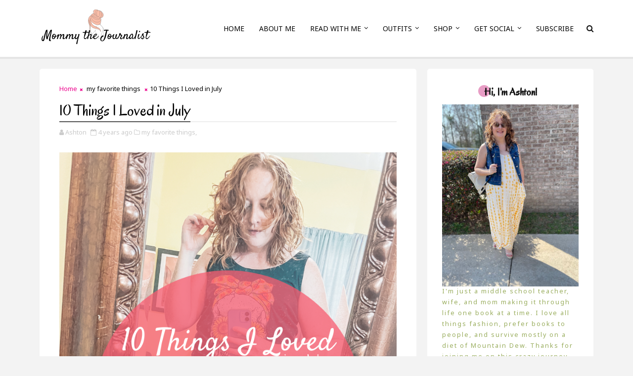

--- FILE ---
content_type: text/html; charset=utf-8
request_url: https://www.google.com/recaptcha/api2/aframe
body_size: 267
content:
<!DOCTYPE HTML><html><head><meta http-equiv="content-type" content="text/html; charset=UTF-8"></head><body><script nonce="H0phlBpSqICRMHgM6We8dQ">/** Anti-fraud and anti-abuse applications only. See google.com/recaptcha */ try{var clients={'sodar':'https://pagead2.googlesyndication.com/pagead/sodar?'};window.addEventListener("message",function(a){try{if(a.source===window.parent){var b=JSON.parse(a.data);var c=clients[b['id']];if(c){var d=document.createElement('img');d.src=c+b['params']+'&rc='+(localStorage.getItem("rc::a")?sessionStorage.getItem("rc::b"):"");window.document.body.appendChild(d);sessionStorage.setItem("rc::e",parseInt(sessionStorage.getItem("rc::e")||0)+1);localStorage.setItem("rc::h",'1769027682642');}}}catch(b){}});window.parent.postMessage("_grecaptcha_ready", "*");}catch(b){}</script></body></html>

--- FILE ---
content_type: text/javascript; charset=UTF-8
request_url: https://www.mommythejournalist.com/feeds/posts/default/-/my%20favorite%20things?alt=json-in-script&max-results=3&callback=jQuery111009834166192872915_1769027673297&_=1769027673298
body_size: 29980
content:
// API callback
jQuery111009834166192872915_1769027673297({"version":"1.0","encoding":"UTF-8","feed":{"xmlns":"http://www.w3.org/2005/Atom","xmlns$openSearch":"http://a9.com/-/spec/opensearchrss/1.0/","xmlns$blogger":"http://schemas.google.com/blogger/2008","xmlns$georss":"http://www.georss.org/georss","xmlns$gd":"http://schemas.google.com/g/2005","xmlns$thr":"http://purl.org/syndication/thread/1.0","id":{"$t":"tag:blogger.com,1999:blog-3033276591902736496"},"updated":{"$t":"2026-01-19T18:04:03.324-06:00"},"category":[{"term":"monday motivation"},{"term":"real outfits"},{"term":"ootd"},{"term":"book review"},{"term":"book recommendations"},{"term":"what i wore"},{"term":"monthly reading inventory"},{"term":"life of me"},{"term":"words of wisdom"},{"term":"words to live by"},{"term":"newsroom fashion"},{"term":"behind the scenes"},{"term":"what i read"},{"term":"teacher style"},{"term":"my favorite things"},{"term":"summer style"},{"term":"work wear"},{"term":"fashion"},{"term":"fall fashion"},{"term":"recipe"},{"term":"journalism"},{"term":"spring fashion"},{"term":"mom style"},{"term":"spring style"},{"term":"gift guide"},{"term":"motivation"},{"term":"winter fashion"},{"term":"news"},{"term":"not so basic journalism skills"},{"term":"what to read"},{"term":"what to wear"},{"term":"Old Navy"},{"term":"christmas gift guide"},{"term":"beauty review"},{"term":"goals"},{"term":"how to wear"},{"term":"parenting"},{"term":"product review"},{"term":"life"},{"term":"one woman book club"},{"term":"teacher outfit"},{"term":"christmas"},{"term":"fall style"},{"term":"summer fashion"},{"term":"teacher clothes"},{"term":"kid-friendly recipe"},{"term":"weekly wisdom"},{"term":"alexis"},{"term":"beauty"},{"term":"inspiration"},{"term":"mommy"},{"term":"valentine's day"},{"term":"Target"},{"term":"casual style"},{"term":"dress"},{"term":"one woman book club review"},{"term":"sh*t crazy newsroom callers say"},{"term":"baby"},{"term":"winter style"},{"term":"best books"},{"term":"curly hair products"},{"term":"instagram roundup"},{"term":"motherhood"},{"term":"new year's resolutions"},{"term":"ankle boots"},{"term":"best sellers"},{"term":"birthday"},{"term":"what i'm reading"},{"term":"work at home mom"},{"term":"curly hair"},{"term":"halloween"},{"term":"happiness"},{"term":"life as mommy"},{"term":"mother's day"},{"term":"reading"},{"term":"year in review"},{"term":"amazon fashion"},{"term":"family"},{"term":"instant pot recipe"},{"term":"link roundup"},{"term":"love"},{"term":"most popular posts"},{"term":"mother's day gift guide"},{"term":"movies"},{"term":"review"},{"term":"social media"},{"term":"summer"},{"term":"thanksgiving"},{"term":"the limited"},{"term":"working mom gifts"},{"term":"ShoeDazzle"},{"term":"WTVY"},{"term":"career change"},{"term":"fall"},{"term":"holiday style"},{"term":"monday"},{"term":"Walmart"},{"term":"casual winter style"},{"term":"crockpot recipe"},{"term":"floral"},{"term":"jumpsuit"},{"term":"maxi dress"},{"term":"new year"},{"term":"spring outfits"},{"term":"summer reading"},{"term":"wedding planning"},{"term":"weekend wrap"},{"term":"Ralph Waldo Emerson"},{"term":"best purchases"},{"term":"casual fall style"},{"term":"christmas movies"},{"term":"dreams"},{"term":"easter"},{"term":"father's day gifts"},{"term":"floral dress"},{"term":"instagram"},{"term":"mock newscasts"},{"term":"monat"},{"term":"movie review"},{"term":"producer"},{"term":"shoes"},{"term":"spring"},{"term":"striped dress"},{"term":"stripes"},{"term":"summer fun"},{"term":"summer to fall outfits"},{"term":"teacher"},{"term":"teacher ootd"},{"term":"weekend"},{"term":"2017"},{"term":"4th of july"},{"term":"4th of july outfits"},{"term":"5 things"},{"term":"Charlotte Russe"},{"term":"HD"},{"term":"JCPenney"},{"term":"What I'm Watching"},{"term":"amazon"},{"term":"baby's first year"},{"term":"back to school"},{"term":"blog"},{"term":"book club"},{"term":"boots"},{"term":"career"},{"term":"father's day"},{"term":"lauren conrad"},{"term":"makeup"},{"term":"mommy the journalist book club"},{"term":"overheard on the scanner"},{"term":"peplum"},{"term":"polka dots"},{"term":"prime day"},{"term":"relationship"},{"term":"sneakers"},{"term":"spring shoes"},{"term":"summer activities for kids"},{"term":"summer ootd"},{"term":"summer outfits"},{"term":"valentine's day gifts"},{"term":"valentine's day outfit"},{"term":"wedding"},{"term":"weekend style"},{"term":"white skirt"},{"term":"winter to spring"},{"term":"wiregrass parents"},{"term":"work"},{"term":"working from home"},{"term":"2018"},{"term":"Wet Seal"},{"term":"advice"},{"term":"amazon prime"},{"term":"best buys"},{"term":"best of 2021"},{"term":"best of 2022"},{"term":"best of 2025"},{"term":"books"},{"term":"boyfriend jeans"},{"term":"charlie sheen"},{"term":"christmas outfit ideas"},{"term":"classroom wish list"},{"term":"clive cussler"},{"term":"computer games"},{"term":"denim"},{"term":"denim jacket"},{"term":"denim vest"},{"term":"dream"},{"term":"election"},{"term":"electronic bingo; political corruption"},{"term":"ethics"},{"term":"fall activities"},{"term":"fall books"},{"term":"flooding"},{"term":"gifts for dad"},{"term":"graduates"},{"term":"halloween movies"},{"term":"happy"},{"term":"home office"},{"term":"hostage"},{"term":"instant pot"},{"term":"jeans"},{"term":"journalism skills"},{"term":"journalist"},{"term":"last minute gifts"},{"term":"leather"},{"term":"leopard print"},{"term":"lessons from the newsroom"},{"term":"letters to hubby"},{"term":"mental health"},{"term":"midi skirt"},{"term":"mom fashion"},{"term":"momiform"},{"term":"mommy the journalist"},{"term":"newsroom"},{"term":"open letter"},{"term":"patriotic outfit"},{"term":"personal goals"},{"term":"petra durst-benning"},{"term":"pregnancy"},{"term":"printed skirt"},{"term":"producing"},{"term":"puppy love"},{"term":"red dress"},{"term":"relationships"},{"term":"sandals"},{"term":"self care"},{"term":"self worth"},{"term":"skirt"},{"term":"spring dress"},{"term":"stress"},{"term":"summer activities for families"},{"term":"summer dress"},{"term":"summer favorites"},{"term":"sweater"},{"term":"swimsuits"},{"term":"teaching"},{"term":"thank you cards"},{"term":"trick or treat"},{"term":"tv news"},{"term":"wavy hair"},{"term":"wavy hair products"},{"term":"white jeans"},{"term":"wish list"},{"term":"work from home"},{"term":"working mom"},{"term":"worry"},{"term":"wrap dress"},{"term":"2016"},{"term":"9-11"},{"term":"H\u0026M"},{"term":"Mickey Mouse"},{"term":"Wiregrass Flood Relief Telethon"},{"term":"a discovery of witches"},{"term":"accomplishment"},{"term":"alexis turns 3"},{"term":"amazon roundup"},{"term":"anniversary"},{"term":"anniversary gift ideas"},{"term":"basics"},{"term":"believe in yourself"},{"term":"best books of 2021"},{"term":"best books of 2022"},{"term":"best books of 2024"},{"term":"best books of 2025"},{"term":"best of 2023"},{"term":"better"},{"term":"black and white"},{"term":"black dress"},{"term":"blue"},{"term":"book"},{"term":"books about love"},{"term":"breakfast"},{"term":"breaking news"},{"term":"budget"},{"term":"bullying"},{"term":"business casual"},{"term":"buttons"},{"term":"cake"},{"term":"cancer"},{"term":"casual friday"},{"term":"chambray shirt"},{"term":"change"},{"term":"charlie n holmberg"},{"term":"chevron"},{"term":"christmas outfits"},{"term":"christmas traditions"},{"term":"closet cleanout"},{"term":"cold shoulder"},{"term":"cookies"},{"term":"cousins o'dwyer"},{"term":"covid-19"},{"term":"daughter"},{"term":"day in the life"},{"term":"dog"},{"term":"dress code"},{"term":"dresses"},{"term":"dressing alexis"},{"term":"end of year"},{"term":"fabfitfun"},{"term":"facebook"},{"term":"fall reading"},{"term":"fall transition style"},{"term":"family dinner"},{"term":"favorite outfits"},{"term":"first birthday"},{"term":"first job"},{"term":"forever 21"},{"term":"friday favorites"},{"term":"friendship"},{"term":"gift ideas for moms"},{"term":"gift ideas for readers"},{"term":"gifts for her"},{"term":"gifts for him"},{"term":"girl clothes"},{"term":"graduation"},{"term":"graphic tee"},{"term":"green dress"},{"term":"halloween books"},{"term":"halloween outfits"},{"term":"harry potter"},{"term":"health"},{"term":"heels"},{"term":"holiday"},{"term":"hysterectomy"},{"term":"independence day"},{"term":"invitations"},{"term":"ipsy"},{"term":"isaac bell"},{"term":"jude deveraux"},{"term":"kids breakfast"},{"term":"kids crafts"},{"term":"kindle unlimited"},{"term":"life lessons"},{"term":"little girls style"},{"term":"loafers"},{"term":"magazine"},{"term":"marriage"},{"term":"media"},{"term":"money"},{"term":"mother's day gifts under $100"},{"term":"mother's day gifts under $50"},{"term":"national peanut festival"},{"term":"new year's eve outfits"},{"term":"oil spill"},{"term":"online shopping"},{"term":"optimism"},{"term":"organization tips"},{"term":"passion"},{"term":"perspective"},{"term":"plaid"},{"term":"plan"},{"term":"positive thinking"},{"term":"positive thoughts"},{"term":"promotion"},{"term":"puppy parenting"},{"term":"purpose"},{"term":"ratings"},{"term":"recipe review"},{"term":"red pants"},{"term":"relationship advice"},{"term":"romance"},{"term":"santa"},{"term":"schedule"},{"term":"screen time"},{"term":"shein"},{"term":"slides"},{"term":"snack"},{"term":"social distancing"},{"term":"social media journalism"},{"term":"social media tips"},{"term":"society"},{"term":"softball"},{"term":"spoilers"},{"term":"spring activities for kids"},{"term":"spring break"},{"term":"spring trends"},{"term":"stereotype"},{"term":"stitch fix"},{"term":"success"},{"term":"summer shorts"},{"term":"swimsuit"},{"term":"take a chance"},{"term":"target style"},{"term":"teacher tees"},{"term":"teal pumpkin project"},{"term":"tennis"},{"term":"thankful"},{"term":"the glassblower"},{"term":"the paper magician"},{"term":"three ways to wear"},{"term":"time"},{"term":"time management"},{"term":"tips"},{"term":"toddler"},{"term":"toddler girls clothing"},{"term":"toy recommendation"},{"term":"toy review"},{"term":"truth"},{"term":"tuesday shoesday"},{"term":"utility vest"},{"term":"vacation"},{"term":"valentine's day movies"},{"term":"viewers"},{"term":"vintage"},{"term":"wedding shower"},{"term":"wedges"},{"term":"white denim jacket"},{"term":"white dress"},{"term":"winter reading"},{"term":"work fashion"},{"term":"writing tips"},{"term":"1 Thessalonians"},{"term":"15 minutes of fame"},{"term":"2019"},{"term":"2019 review"},{"term":"2020"},{"term":"2020 christmas wish list"},{"term":"2022 christmas list"},{"term":"2022 swimsuit trends"},{"term":"2024 goals"},{"term":"2025 goals"},{"term":"2026 goals"},{"term":"30 First Dates"},{"term":"7 things in 7 years"},{"term":"8th wedding anniversary"},{"term":"9th wedding anniversary"},{"term":"ABBY"},{"term":"AOS"},{"term":"AP"},{"term":"AP awards"},{"term":"Aeropostale"},{"term":"Agents of SHIELD"},{"term":"Alexis Turns 2"},{"term":"Alexis turns 1"},{"term":"American Red Cross"},{"term":"Audrey Hepburn"},{"term":"Avengers"},{"term":"Brady Bunch"},{"term":"Brett Dalton"},{"term":"Chattahoochee River"},{"term":"Chloe Bennet"},{"term":"Clark Gregg"},{"term":"Clary Fairchild"},{"term":"DMA"},{"term":"Dubai"},{"term":"Elba"},{"term":"Freeform"},{"term":"Hardees Pro Classic"},{"term":"Hydra"},{"term":"J.K. Rowling"},{"term":"JCPenny"},{"term":"Jace Wayland"},{"term":"LBD"},{"term":"LUS review"},{"term":"Marvel"},{"term":"Marvels Agents of S.H.I.E.L.D."},{"term":"Ming-Na Wen"},{"term":"Pea River"},{"term":"S.H.I.E.L.D."},{"term":"Shadowhunters"},{"term":"Social Print Studio"},{"term":"The Librarians"},{"term":"USTA"},{"term":"WDBJ"},{"term":"Yandy"},{"term":"You're So Vain; Carly Simon"},{"term":"a league of their own"},{"term":"a new day"},{"term":"a pledge of silence"},{"term":"abraham hicks"},{"term":"abstract"},{"term":"act of valor"},{"term":"action"},{"term":"actions matter"},{"term":"activities for kids"},{"term":"acts of kindness"},{"term":"adam ward"},{"term":"adenomyosis"},{"term":"alabama football"},{"term":"alan rickman"},{"term":"albert einstein"},{"term":"alexis turns 4"},{"term":"alison parker"},{"term":"all american girls professional baseball league"},{"term":"american girl doll"},{"term":"anna paquin; sexuality; hate crime; give a damn"},{"term":"antique cars"},{"term":"apartment"},{"term":"apartment hunting"},{"term":"appreciation"},{"term":"april outfits"},{"term":"aristotle"},{"term":"ashton kutcher"},{"term":"attitude"},{"term":"authentic"},{"term":"authenticity"},{"term":"award"},{"term":"awards"},{"term":"awesome"},{"term":"azalea dogwood festival"},{"term":"baby's first beach trip"},{"term":"baby's first christmas"},{"term":"bad movies"},{"term":"bad news"},{"term":"baked tortellini"},{"term":"bank fraud"},{"term":"barbara stanwyck"},{"term":"barbie and ken"},{"term":"baseball; obnoxious fans"},{"term":"basic"},{"term":"basic invite"},{"term":"be better"},{"term":"be yourself"},{"term":"beach"},{"term":"beach trip"},{"term":"bears"},{"term":"beauty and the beast"},{"term":"beauty gifts"},{"term":"bedtime routine"},{"term":"beginning"},{"term":"bel aire"},{"term":"bell sleeve"},{"term":"best"},{"term":"best baby products"},{"term":"best books of 2019"},{"term":"best books of 2020"},{"term":"best books of 2023"},{"term":"best buys of 2021"},{"term":"best news operation"},{"term":"best of 2020"},{"term":"best of 2024"},{"term":"bible inspiration"},{"term":"big girl panties"},{"term":"bilingual"},{"term":"birds"},{"term":"birth"},{"term":"black"},{"term":"black and tan"},{"term":"black heels"},{"term":"black pants"},{"term":"black rabbit hall"},{"term":"black skate shoes"},{"term":"blakely theatre"},{"term":"blazer"},{"term":"blogger"},{"term":"blogging"},{"term":"blogging rules"},{"term":"blow pop"},{"term":"blue blazer"},{"term":"blue jeans"},{"term":"blue lace dress"},{"term":"blue light blocking glasses"},{"term":"blue shoes"},{"term":"blush"},{"term":"body acceptance"},{"term":"body after baby"},{"term":"body image"},{"term":"bomber jacket"},{"term":"bookcase; explosion; books; fail"},{"term":"books about magic"},{"term":"bookworm"},{"term":"boutique"},{"term":"bows"},{"term":"brave"},{"term":"break ups are hard"},{"term":"breakfast at tiffany's"},{"term":"brene brown"},{"term":"bridal accessories"},{"term":"brush your teeth"},{"term":"brytn smile"},{"term":"bubble gum"},{"term":"burton 4h center"},{"term":"business"},{"term":"butterfly"},{"term":"button front jeans"},{"term":"c.s. lewis"},{"term":"calcean play sand"},{"term":"calico"},{"term":"callers"},{"term":"calling"},{"term":"calm before the storm"},{"term":"camille di maio"},{"term":"candy"},{"term":"canned food"},{"term":"canstruction projects"},{"term":"capable"},{"term":"captain hook"},{"term":"car show"},{"term":"carnival"},{"term":"casey anthony"},{"term":"casserole"},{"term":"casual"},{"term":"casual dress"},{"term":"cbs; pancakes; poor"},{"term":"chambray"},{"term":"chance"},{"term":"chanda hahn"},{"term":"chaos in the control room"},{"term":"cheerful"},{"term":"cheese"},{"term":"chelsea boots"},{"term":"cherry"},{"term":"chicken and broccoli Alfredo"},{"term":"chicken pot pie"},{"term":"chickens"},{"term":"child pornography bill"},{"term":"children's books"},{"term":"chile trapped miners; hope; adversity"},{"term":"chili"},{"term":"chili cheese dog bake"},{"term":"chili mac"},{"term":"chippin dog treats"},{"term":"chocolate milk; got milk; chocolate milk diet"},{"term":"chrissy's socks"},{"term":"christina hendricks; esquire; letter to men; panties"},{"term":"christina ricci"},{"term":"christmas card"},{"term":"christmas crafts"},{"term":"christmas songs"},{"term":"cia"},{"term":"cigarettes; lighting yourself on fire; marijuana; mental disorders; GPS; grandparents"},{"term":"cleaning"},{"term":"cleaning tips"},{"term":"cliches; dating"},{"term":"clumsiness"},{"term":"cobalt"},{"term":"coercion"},{"term":"cognac heels"},{"term":"college football national championship"},{"term":"combat boots"},{"term":"commercials"},{"term":"communication"},{"term":"computer"},{"term":"concert; poison; taking back sunday; pigeons; kings of leon"},{"term":"convicts; costumes; boxers; pacman"},{"term":"cooking games"},{"term":"corduroy"},{"term":"corina bomann"},{"term":"corn maze"},{"term":"coronavirus"},{"term":"costa rica; taxi"},{"term":"count"},{"term":"crafts"},{"term":"cranberry"},{"term":"criticism"},{"term":"critics"},{"term":"crockpot"},{"term":"crocodile vs lawn mower"},{"term":"crunch berry bars"},{"term":"customer service"},{"term":"cyberbullying"},{"term":"daily routine"},{"term":"daith"},{"term":"dancing with the stars; reality shows; derrick hough; louis van amstel"},{"term":"day trip"},{"term":"days of gold"},{"term":"deadline"},{"term":"debate"},{"term":"debt ceiling"},{"term":"deja vu; memory lane; balloons"},{"term":"democracy absolution"},{"term":"denim shorts"},{"term":"denim skirt"},{"term":"deodorant"},{"term":"dessert"},{"term":"destination"},{"term":"details"},{"term":"dictionary"},{"term":"digital communications"},{"term":"digital messaging"},{"term":"dinner"},{"term":"dinosaurs"},{"term":"dirk pitt"},{"term":"discipline; imagination; spanking"},{"term":"disney junior"},{"term":"disney princess"},{"term":"distressed denim"},{"term":"diy kids"},{"term":"doc mcstuffins"},{"term":"doggie doo game; kids"},{"term":"dogs"},{"term":"dots"},{"term":"dressing my toddler"},{"term":"drive-in movie; grease; march madness"},{"term":"driving; road rage"},{"term":"drugs; lindsay lohan"},{"term":"ducks"},{"term":"duggars"},{"term":"easter basket"},{"term":"easter bunny"},{"term":"easter treat"},{"term":"easter; easter eggs; work; ideas; interactive"},{"term":"easy weeknight dinner idea"},{"term":"ebay"},{"term":"elizabeth taylor"},{"term":"ella carey"},{"term":"elle; jessica simpson; pregnancy"},{"term":"elvis presley; girl happy; graceland"},{"term":"email"},{"term":"embroidered tshirt"},{"term":"emma watson"},{"term":"enchiladas"},{"term":"enchiladas recipe"},{"term":"encouragement"},{"term":"encyclopedia britannica; digital age"},{"term":"endometriosis"},{"term":"engagement; vacation"},{"term":"eragon"},{"term":"ernest hemingway"},{"term":"espadrille wedges"},{"term":"esther royal beauty"},{"term":"etsy"},{"term":"excitement"},{"term":"executive producer"},{"term":"exercise"},{"term":"eyelet"},{"term":"facebook; applications; faux pas; farmville"},{"term":"fail"},{"term":"fairy"},{"term":"fake resume"},{"term":"fall crafts"},{"term":"fall dress"},{"term":"fall handbags"},{"term":"fall lipstick"},{"term":"fall movies"},{"term":"fall skirts"},{"term":"family vacation"},{"term":"fantastic beasts and where to find them"},{"term":"fashion friday"},{"term":"fashion tips"},{"term":"father of the bride; elizabeth taylor"},{"term":"faux fur"},{"term":"favorite beauty tools"},{"term":"february favorites"},{"term":"feel good friday"},{"term":"feminism"},{"term":"festival"},{"term":"fifty shades of grey"},{"term":"fire"},{"term":"first date; dinner and a movie"},{"term":"first or wrong"},{"term":"fitness"},{"term":"flare"},{"term":"flipping the switch"},{"term":"flora j solomon"},{"term":"floral wedges"},{"term":"flower print"},{"term":"flowers"},{"term":"flying spaghetti monster"},{"term":"focus"},{"term":"food"},{"term":"freelance"},{"term":"fresh start"},{"term":"friday fashion"},{"term":"friday night football"},{"term":"frog attack"},{"term":"from a paris balcony"},{"term":"frustration"},{"term":"fun"},{"term":"fun shoes"},{"term":"funk"},{"term":"funny; fall out of chair"},{"term":"garanimals"},{"term":"generation gap"},{"term":"gift"},{"term":"gift ideas for kids"},{"term":"gifts for kids"},{"term":"gilmore girls"},{"term":"gingham"},{"term":"gingham dress"},{"term":"giraffe"},{"term":"giraffes can't dance"},{"term":"giraffes; homosexuality; nature vs nurture"},{"term":"girl scout cookies; thin mints; girl fight"},{"term":"girl talk; boys are dumb"},{"term":"glam bag"},{"term":"glassblower trilogy"},{"term":"glasses"},{"term":"glazed carrots"},{"term":"going places award; future plans"},{"term":"good vibes only"},{"term":"government shutdown"},{"term":"graduates; open letter; limitations"},{"term":"gratitude"},{"term":"great things"},{"term":"greatness"},{"term":"green"},{"term":"green shirt"},{"term":"green; st patricks day; lars the emo kid"},{"term":"greeting cards"},{"term":"hair"},{"term":"hair tutorial"},{"term":"ham pie"},{"term":"handwritten cards"},{"term":"handwrytten"},{"term":"happiness; happy days; whit johnson"},{"term":"happy panda"},{"term":"happy; award; cyanide and happiness"},{"term":"harmony"},{"term":"harrison ford"},{"term":"having it all"},{"term":"headache; meeting; spies; cows"},{"term":"healthy snack"},{"term":"hello kitty"},{"term":"high waisted"},{"term":"highlighter; office supplies"},{"term":"hoarders; space bags"},{"term":"holiday activities"},{"term":"holiday cards"},{"term":"holiday movies"},{"term":"home decor"},{"term":"hospitals; nurses; phone books; adventures"},{"term":"houndstooth"},{"term":"housekeeping"},{"term":"how animals eat"},{"term":"how i met my husband"},{"term":"how to"},{"term":"how to dress for a warm fall"},{"term":"hr 1981"},{"term":"huffington post"},{"term":"hump day"},{"term":"husband"},{"term":"iceland volcano"},{"term":"identity protection"},{"term":"il makiage"},{"term":"il makiage review"},{"term":"imagine"},{"term":"immigration"},{"term":"impact"},{"term":"impossible"},{"term":"in the works"},{"term":"incidental comics"},{"term":"indiana jones"},{"term":"ink mage"},{"term":"integrity"},{"term":"intention"},{"term":"internet dating"},{"term":"internet dating; valentine's day"},{"term":"internet drama; snooki; john mccain"},{"term":"internet news"},{"term":"internet; technology; geek squad"},{"term":"internship"},{"term":"interview"},{"term":"introduction to hd"},{"term":"irony"},{"term":"italian chicken and veggies"},{"term":"janet evanovich"},{"term":"janis joplin"},{"term":"jazz; frank sinatra; fly me to the moon"},{"term":"jean jacket"},{"term":"jeff dunham; peanut; night before christmas"},{"term":"jewelry"},{"term":"joran van der sloot; natalee holloway"},{"term":"justin bieber"},{"term":"katy perry; zoey deschanel; maxim's top 100"},{"term":"kid snacks"},{"term":"labor day"},{"term":"lace up flats"},{"term":"lady gaga; chris daughtry; poker face"},{"term":"language"},{"term":"lara logan; chaos in egypt"},{"term":"lash princess mascara"},{"term":"last-minute christmas gifts"},{"term":"layering"},{"term":"leather leggings"},{"term":"leather pants"},{"term":"leather skirt"},{"term":"leggings"},{"term":"lemonade stand"},{"term":"leopard"},{"term":"lesson"},{"term":"letters from santa"},{"term":"life hack"},{"term":"life's a journey"},{"term":"lindsay jayne ashford"},{"term":"lindsay lohan; alcohol bracelet"},{"term":"lindsay lohan; e trade; guilty pleasure; jonas; cyanide and happiness"},{"term":"lindsay lohan; pitbull"},{"term":"linen pants"},{"term":"lip sync video"},{"term":"lipstick"},{"term":"list"},{"term":"little black dress"},{"term":"little things"},{"term":"live"},{"term":"live at lunch"},{"term":"live in the moment"},{"term":"live shows"},{"term":"lizzy and diesel"},{"term":"long day"},{"term":"lose yourself"},{"term":"louboutins"},{"term":"love at first sight"},{"term":"love lessons"},{"term":"lume"},{"term":"lume deodorant"},{"term":"magic"},{"term":"march madness"},{"term":"marcus aurelius"},{"term":"marilyn monroe"},{"term":"marriage advice"},{"term":"marriage goals"},{"term":"martin luther king jr"},{"term":"matchmaking for beginners"},{"term":"math homework help"},{"term":"may favorites"},{"term":"maya angelou"},{"term":"meatloaf"},{"term":"media vs elected officials"},{"term":"meet ashton"},{"term":"megan fox; unibrows; old wives' tales"},{"term":"mellow cosmetics"},{"term":"memorial day; family reunion; bowling; pool"},{"term":"mexican food"},{"term":"mid-30s"},{"term":"middle school"},{"term":"middle school teacher hacks"},{"term":"midi dress"},{"term":"migraine"},{"term":"mini pizza"},{"term":"minimum wage"},{"term":"minion"},{"term":"mint mongoose"},{"term":"mlk"},{"term":"mock steak"},{"term":"mom"},{"term":"mom brain"},{"term":"mom jeans"},{"term":"mom life"},{"term":"mom shaming"},{"term":"mommy and me style"},{"term":"mommy daughter"},{"term":"monat damage repair"},{"term":"monochrome"},{"term":"morgan freeman"},{"term":"morning routine"},{"term":"mothers day"},{"term":"moto boots"},{"term":"mountain dew"},{"term":"movie to avoid"},{"term":"moving"},{"term":"music"},{"term":"mustang"},{"term":"mythology"},{"term":"national handbag day"},{"term":"national pasta day"},{"term":"nautical"},{"term":"navy"},{"term":"navy dress"},{"term":"navy printed dress"},{"term":"navy seals"},{"term":"navy sneakers"},{"term":"negative energy"},{"term":"neighbors; dorms; vampires; rockstar; hippies; frienship"},{"term":"nelson mandela"},{"term":"nerve"},{"term":"nevada"},{"term":"new day"},{"term":"new job"},{"term":"new year's"},{"term":"new year's eve"},{"term":"new year's eve movies"},{"term":"newlywed murder plot; murder for hire; detective; halloween; agatha christie"},{"term":"nightmare"},{"term":"nine perfect strangers"},{"term":"nine west"},{"term":"no comment"},{"term":"nobility"},{"term":"norah roberts"},{"term":"not our kind"},{"term":"nothing; news"},{"term":"numa numa; flashback; grey poupon"},{"term":"obama"},{"term":"off the shoulder"},{"term":"olive pants"},{"term":"once upon a time"},{"term":"once upon a time; rumpelstiltskin"},{"term":"one shirt six ways"},{"term":"online dating"},{"term":"online stationary"},{"term":"ootn"},{"term":"open letter; mr fabulous"},{"term":"opinion"},{"term":"optimistic turtle"},{"term":"original"},{"term":"outfit formula"},{"term":"outfits with jackets"},{"term":"over the knee boots"},{"term":"overspending"},{"term":"oxblood"},{"term":"pacman; frog; tadpoles; sweeps"},{"term":"panama city school board shooting; clay duke"},{"term":"paperless post"},{"term":"parenting fail"},{"term":"parenting magazine"},{"term":"parenting trick"},{"term":"party planning"},{"term":"passionate"},{"term":"pasta bake"},{"term":"pastafarian"},{"term":"pat benatar; love is a battlefield; chrisina in wonderland"},{"term":"pattern blocks"},{"term":"peace"},{"term":"peanut buter cookies"},{"term":"peanut festival"},{"term":"peanut proud"},{"term":"pearls"},{"term":"pearls before swine"},{"term":"peeps"},{"term":"pencil skirt"},{"term":"penguin"},{"term":"perfect"},{"term":"perfect life"},{"term":"personal"},{"term":"personal progress"},{"term":"pet obesity; obesity"},{"term":"phone"},{"term":"phyllis t smith"},{"term":"pictures"},{"term":"pie"},{"term":"piercing"},{"term":"pineapple"},{"term":"pineapple pizza"},{"term":"pink and olive"},{"term":"pink pleats"},{"term":"pink sneakers"},{"term":"pink sweater"},{"term":"pinterest"},{"term":"pipa"},{"term":"pirate party; pirates; flying spaghetti monster"},{"term":"pj masks"},{"term":"plaid dress"},{"term":"planning ahead"},{"term":"plays.org"},{"term":"police allegations"},{"term":"police scanner; happy bunny; police; dispatch; car burglar"},{"term":"political activism"},{"term":"political cartoon"},{"term":"polka dot dress"},{"term":"polka dot shirt"},{"term":"polka dot skirt"},{"term":"poo-pourri; stink; poo; bathroom"},{"term":"pope"},{"term":"porn"},{"term":"poseidon's arrow"},{"term":"poshmark"},{"term":"positive"},{"term":"post countdown"},{"term":"post-its; art; palooza; pineapple"},{"term":"postmodern jukebox"},{"term":"powerball"},{"term":"prayfordalecounty"},{"term":"preeclampsia"},{"term":"pregnant beauty pageant"},{"term":"preschool girl"},{"term":"preschool girl gifts"},{"term":"president"},{"term":"presidential candidates"},{"term":"pretend"},{"term":"print mixing"},{"term":"prison; i want my phone call"},{"term":"pro-am"},{"term":"producer tips"},{"term":"producer; journalism"},{"term":"promotion; work; corporate ladder"},{"term":"protest"},{"term":"provocative news"},{"term":"publix"},{"term":"punxsutawney phil; spring"},{"term":"puppies"},{"term":"rain; pollen"},{"term":"rainbow dress"},{"term":"rainbow skirt"},{"term":"raw denim"},{"term":"reading tips"},{"term":"real life"},{"term":"reality"},{"term":"recovery"},{"term":"red polka dot dress"},{"term":"red stripes"},{"term":"redhead"},{"term":"reporter"},{"term":"reporting"},{"term":"rescueethan"},{"term":"resume"},{"term":"rhianna; rude boy"},{"term":"rice krispy treats"},{"term":"risk"},{"term":"robert bentley; bath salts drug"},{"term":"robin williams"},{"term":"romance books"},{"term":"romantic comedy"},{"term":"romantic movies"},{"term":"romantic outfits"},{"term":"romper"},{"term":"rubber bands; justin beiber; megan fox"},{"term":"rumi"},{"term":"rumpelstiltskin"},{"term":"saggy pants"},{"term":"sandra boynton"},{"term":"satire"},{"term":"scanner; sleep; alligator"},{"term":"scarecrows"},{"term":"scarlet nights"},{"term":"school trip"},{"term":"school uniforms"},{"term":"self confidence"},{"term":"selling clothes"},{"term":"sensitive skin"},{"term":"sequestration"},{"term":"sequins"},{"term":"sesame street"},{"term":"sex and the city; carrie bradshaw"},{"term":"shopping"},{"term":"shopping for girls"},{"term":"shopping tips"},{"term":"shopping vip"},{"term":"shorts"},{"term":"significant"},{"term":"skimmer"},{"term":"skin cancer"},{"term":"skirts"},{"term":"skyscraper"},{"term":"sleep deprivation"},{"term":"sleep deprivation; sobe; that's what she said; pacman"},{"term":"slip"},{"term":"slip skirt"},{"term":"slow cooker"},{"term":"slow cooker recipe"},{"term":"slurge; mirror; shopping"},{"term":"snapchat"},{"term":"soapbox"},{"term":"socrates"},{"term":"solitaire.org"},{"term":"song"},{"term":"sopa"},{"term":"sophia the first"},{"term":"soul"},{"term":"southern grandparents"},{"term":"space; discovery; monster fish"},{"term":"spaghetti"},{"term":"sparkle"},{"term":"speed cleaning"},{"term":"spotify"},{"term":"spring girl fashion"},{"term":"spring reading list"},{"term":"st patricks day"},{"term":"st. augustine"},{"term":"st. patrick's day"},{"term":"stalker"},{"term":"star dress"},{"term":"starving spirits"},{"term":"stinky corpse flower; carrion flower"},{"term":"storytelling"},{"term":"straight leg jeans"},{"term":"stress free breakfast"},{"term":"stress; jobs"},{"term":"striped tee"},{"term":"strippers; peep show; chippendales; peeps"},{"term":"strippers; stripper shoe injures spectator"},{"term":"strive"},{"term":"strong"},{"term":"strong thoughts"},{"term":"student loan forgiveness"},{"term":"stupid questions"},{"term":"stupidity; breeding"},{"term":"style"},{"term":"subscription services"},{"term":"suede"},{"term":"sugar cookie recipe"},{"term":"suicide"},{"term":"summer date outfits"},{"term":"summer dresses"},{"term":"summer goals"},{"term":"summer hair"},{"term":"summer must haves"},{"term":"summer playlist"},{"term":"summer products"},{"term":"summer sandals"},{"term":"summer shoes"},{"term":"summer wedding"},{"term":"summer; beat the heat"},{"term":"summer; hot; rain"},{"term":"sweeps"},{"term":"swimsuit coverups"},{"term":"syfy; cyanide and happiness; monster gator; thong bikini; boobs"},{"term":"t-shirt dress"},{"term":"tablet"},{"term":"taco soup"},{"term":"take a break"},{"term":"talking bra"},{"term":"talking ta-tas"},{"term":"tank dress"},{"term":"tank top"},{"term":"teacher appreciation"},{"term":"teacher gift ideas"},{"term":"teacher hacks"},{"term":"teacher skirts"},{"term":"teacher tools"},{"term":"tease writing"},{"term":"technology; computers; apple; powerpoint; encarta; adobe"},{"term":"ted cruz"},{"term":"teeth whitening"},{"term":"teething"},{"term":"telethon"},{"term":"tennis tournament"},{"term":"thanksgiving side"},{"term":"the american lady"},{"term":"the beatles; i wanna hold your hand"},{"term":"the daughters of palatine hill"},{"term":"the dirty parts of the bible"},{"term":"the goonies; never say die"},{"term":"the letter writer"},{"term":"the lion guard"},{"term":"the magnolia inn"},{"term":"the memory of us"},{"term":"the moonlight garden"},{"term":"the night circus"},{"term":"the overdue life of amy byler"},{"term":"the paradise of glass"},{"term":"the plastic magician"},{"term":"the race"},{"term":"the woman on the orient express"},{"term":"the wrecker"},{"term":"think positive"},{"term":"third piece rule"},{"term":"throwback; beanie babies; polly pocket; furby; 90s; nano pets; toys"},{"term":"tie waist tees"},{"term":"tie-dye dress"},{"term":"tim tigner"},{"term":"time and true"},{"term":"tinker bell"},{"term":"toads; super mario brothers"},{"term":"toddler books"},{"term":"toddler tv"},{"term":"tonsillectomy"},{"term":"tonsils; medication; couples discussions"},{"term":"toomer's corner; rivalry"},{"term":"toothbrush"},{"term":"top 10 twitter trends of 2010"},{"term":"top hats for toads"},{"term":"toys"},{"term":"tragedy"},{"term":"transitional outfits"},{"term":"troy"},{"term":"truffle shuffle; scale back alabama"},{"term":"trump"},{"term":"trump refugees"},{"term":"trust"},{"term":"tuesday review"},{"term":"tuna"},{"term":"tuna casserole"},{"term":"turkey"},{"term":"turtleneck"},{"term":"tuscan chicken pasta"},{"term":"twitter"},{"term":"tybee island"},{"term":"unavailable"},{"term":"unenchanted"},{"term":"united way food bank"},{"term":"universal thread"},{"term":"upgrade"},{"term":"useless jobs"},{"term":"vacation; carpe diem; weekend"},{"term":"valentine crafts"},{"term":"variety magazine"},{"term":"vegetable beef soup"},{"term":"velvet"},{"term":"velvet tee"},{"term":"vibes"},{"term":"vincent van gogh"},{"term":"vow renewal"},{"term":"walt disney"},{"term":"wantable"},{"term":"wearable womanliness-boosting bra"},{"term":"weather"},{"term":"website review"},{"term":"wedding guest"},{"term":"wedding tips"},{"term":"wedge"},{"term":"wednesday wisdom"},{"term":"weekend recap"},{"term":"weight loss"},{"term":"weird work experiences"},{"term":"weird; chocolate bunnies"},{"term":"whale crushes boat"},{"term":"what i'm listening to"},{"term":"what if"},{"term":"what to wear to a graduation"},{"term":"what to wear to a summer wedding"},{"term":"when viewers don't count"},{"term":"white button down"},{"term":"white denim"},{"term":"white leather jacket"},{"term":"white sneakers"},{"term":"wholeness vs perfection"},{"term":"wicked appetite"},{"term":"wicked business"},{"term":"wicked charms"},{"term":"wild at heart"},{"term":"william james"},{"term":"winner"},{"term":"winston churchill"},{"term":"winter"},{"term":"wiregrass"},{"term":"woman's tool kit; construction"},{"term":"words"},{"term":"work health risks"},{"term":"work pants"},{"term":"work; apology; weather; news"},{"term":"working moms"},{"term":"working-mom guilt"},{"term":"world war 2"},{"term":"write"},{"term":"writing"},{"term":"writing for deadlines"},{"term":"writing teacher"},{"term":"xmen: apocalypse"},{"term":"yawning"},{"term":"yellow dress"},{"term":"yellow floral"},{"term":"yellow slip dress"},{"term":"yoga"},{"term":"yogurt"},{"term":"yogurt parfait"},{"term":"you are"},{"term":"zig ziglar"},{"term":"zombie; jesus; cyaide and happiness; easter"},{"term":"zumper"}],"title":{"type":"text","$t":"Mommy The Journalist"},"subtitle":{"type":"html","$t":""},"link":[{"rel":"http://schemas.google.com/g/2005#feed","type":"application/atom+xml","href":"https:\/\/www.mommythejournalist.com\/feeds\/posts\/default"},{"rel":"self","type":"application/atom+xml","href":"https:\/\/www.blogger.com\/feeds\/3033276591902736496\/posts\/default\/-\/my+favorite+things?alt=json-in-script\u0026max-results=3"},{"rel":"alternate","type":"text/html","href":"https:\/\/www.mommythejournalist.com\/search\/label\/my%20favorite%20things"},{"rel":"hub","href":"http://pubsubhubbub.appspot.com/"},{"rel":"next","type":"application/atom+xml","href":"https:\/\/www.blogger.com\/feeds\/3033276591902736496\/posts\/default\/-\/my+favorite+things\/-\/my+favorite+things?alt=json-in-script\u0026start-index=4\u0026max-results=3"}],"author":[{"name":{"$t":"Ashton"},"uri":{"$t":"http:\/\/www.blogger.com\/profile\/00588769988553411873"},"email":{"$t":"noreply@blogger.com"},"gd$image":{"rel":"http://schemas.google.com/g/2005#thumbnail","width":"32","height":"32","src":"\/\/blogger.googleusercontent.com\/img\/b\/R29vZ2xl\/AVvXsEiEUN4TFzVw6EAFBmkAxaqgKH91Bl7ztKy0wl91VzRSkYwfH_CfLL0QuN-ODguYeWbk2TJQLeu57w433hOAvvAKFLrCmtLemO8Czx4oRs-MlnzXXOP6Bq96yvNJSp_l4fo\/s220\/blog.png"}}],"generator":{"version":"7.00","uri":"http://www.blogger.com","$t":"Blogger"},"openSearch$totalResults":{"$t":"55"},"openSearch$startIndex":{"$t":"1"},"openSearch$itemsPerPage":{"$t":"3"},"entry":[{"id":{"$t":"tag:blogger.com,1999:blog-3033276591902736496.post-3467008502797351123"},"published":{"$t":"2026-01-03T12:58:00.004-06:00"},"updated":{"$t":"2026-01-03T12:58:57.161-06:00"},"category":[{"scheme":"http://www.blogger.com/atom/ns#","term":"best sellers"},{"scheme":"http://www.blogger.com/atom/ns#","term":"my favorite things"}],"title":{"type":"text","$t":"December Favorites: 10 Things I Loved + Your Favorites Too!"},"content":{"type":"html","$t":"\u003Cdiv\u003EIt's the final \u003Ca href=\"https:\/\/www.mommythejournalist.com\/search\/label\/my%20favorite%20things?\u0026amp;max-results=6\" target=\"_blank\"\u003Efavorite things\u003C\/a\u003E roundup post of 2025! For those of you who are new around here, welcome. This is a post that I do every month looking back on the things that brought me joy or made my life better in some way. I also started this year to look at the things that you guys liked the most, as well, whether that's from total number of clicks and engagement to number of buys. It's been really interesting to see each month what resonates with y'all. Sometimes it's truly surprising!\u003C\/div\u003E\u003Cdiv\u003E\u003Cbr \/\u003E\u003C\/div\u003E\u003Cdiv\u003EDecember was a whirlwind of a month. After Thanksgiving Break, we had two and a half weeks of school before the extended Christmas Break. We had quite a bit of testing going on at my school, which meant altered schedules and lower-stakes assignments. I teamed up with the reading teacher to do our second annual ugly Christmas sweater contest and then had students design presentations for Santa to get them off the naughty list.\u003C\/div\u003E\u003Cdiv\u003E\u003Cbr \/\u003E\u003C\/div\u003E\u003Cdiv\u003EWe started the month by going to a local Christmas festival. This is one that we've been going to every December for several years now. It's probably the biggest holiday festival in our area, and we always have a good time. Sadly, we had a lot of rain at the start of the month, and our favorite local Christmas event got canceled without being rescheduled.\u003C\/div\u003E\u003Cdiv\u003E\u003Cbr \/\u003E\u003C\/div\u003E\u003Cdiv\u003EAlexis had her Christmas concert, which was part of her school's annual family night. In addition to the musical performance, there were different holiday-themed activities and snacks.\u003C\/div\u003E\u003Cdiv\u003E\u003Cbr \/\u003E\u003C\/div\u003E\u003Cdiv\u003EThen of course there was Christmas Break. For the first time since I started teaching, this break actually felt like a break. We truly did not do very much at all (the weather canceled lots of our plans), so it's been a restful couple of weeks, which I absolutely needed.\u003C\/div\u003E\u003Cdiv\u003E\u003Cbr \/\u003E\u003C\/div\u003E\u003Cdiv\u003EAlright, let's take a look at my favorites from the month plus your favorite things that I shared.\u003C\/div\u003E\u003Cdiv class=\"separator\" style=\"clear: both; text-align: center;\"\u003E\u003Ca href=\"https:\/\/blogger.googleusercontent.com\/img\/b\/R29vZ2xl\/AVvXsEifclY9g_JU0e-PUbsSI6nf2p8Wy71f2zor_8vyT_CHNzNcIjReJyrbVPCM753miBzyBJahyFNH4E5EdSmBv9Scv0Qw4svvtzg8u_QNXPSDoK8dfZb1TgR74NxpxZQ-07-qnsg1umrz661OHXsMzQR4BSk_G-u_uSH7nNrWwTQxeTAdokU3ENik-5z8xb79\/s1200\/december%20favorites.png\" imageanchor=\"1\" style=\"margin-left: 1em; margin-right: 1em;\"\u003E\u003Cimg border=\"0\" data-original-height=\"1200\" data-original-width=\"800\" src=\"https:\/\/blogger.googleusercontent.com\/img\/b\/R29vZ2xl\/AVvXsEifclY9g_JU0e-PUbsSI6nf2p8Wy71f2zor_8vyT_CHNzNcIjReJyrbVPCM753miBzyBJahyFNH4E5EdSmBv9Scv0Qw4svvtzg8u_QNXPSDoK8dfZb1TgR74NxpxZQ-07-qnsg1umrz661OHXsMzQR4BSk_G-u_uSH7nNrWwTQxeTAdokU3ENik-5z8xb79\/s16000\/december%20favorites.png\" \/\u003E\u003C\/a\u003E\u003C\/div\u003E\u003Ch2 style=\"text-align: left;\"\u003EMy Favorites\u003C\/h2\u003E\u003Cdiv\u003E\u003Ca href=\"https:\/\/amzn.to\/493b3ko\" target=\"_blank\"\u003ETea \u0026amp; Alchemy\u003C\/a\u003E -- If you haven't already seen it, this book claimed the number two spot on my \u003Ca href=\"https:\/\/www.mommythejournalist.com\/2025\/12\/my-favorite-books-series-of-2025.html\" target=\"_blank\"\u003Ebest books of 2025\u003C\/a\u003E list. that rarely happens with a book that I read so late in the year! That alone should tell you just how good I thought this one was.\u003C\/div\u003E\u003Cdiv\u003E\u003Cbr \/\u003E\u003C\/div\u003E\u003Cdiv\u003E\u003Ca href=\"https:\/\/amzn.to\/4pqLnVg\" target=\"_blank\"\u003EFamily \u0026amp; Other Calamities\u003C\/a\u003E -- This one made me laugh despite the deeper topic. I also appreciated that it didn't shy away from some of the often overlooked issues with sexism and racism that still plague journalism today, and I \u003Ci\u003Ereally\u003C\/i\u003E loved how the bad guy got served his just desserts -- it was brilliant and hilarious.\u003C\/div\u003E\u003Cdiv\u003E\u003Cbr \/\u003E\u003C\/div\u003E\u003Cdiv\u003E\u003Ca href=\"https:\/\/open.spotify.com\/track\/5Xy68999kkCW10igZPCGv5?si=2489fffb63df4d88\" target=\"_blank\"\u003EI KINDA LIKE THAT by LAUNDRY DAY\u003C\/a\u003E\u0026nbsp;-- This song has been stuck in my head, playing on a loop for days! I guess it's fitting that the album it's on is called Earworm. It's a fun song that gives me lots of nostalgia for my old favorites.\u003C\/div\u003E\u003Cdiv\u003E\u003Cbr \/\u003E\u003C\/div\u003E\u003Cdiv\u003E\u003Ca href=\"https:\/\/open.spotify.com\/track\/0UlXfoMdNQRn6cFy16RI2d?si=4af7debdf9af4d63\" target=\"_blank\"\u003ES.O.S. by Post Sex Nachos\u003C\/a\u003E\u0026nbsp;-- This is another song that gets stuck in my head. It also gives me nostalgia for the good ol' days of music.\u003C\/div\u003E\u003Cdiv\u003E\u003Cbr \/\u003E\u003C\/div\u003E\u003Cdiv\u003E\u003Ca href=\"https:\/\/rstyle.me\/+8DrEBhL7AhWaRPg5NWft1g\" target=\"_blank\"\u003ECOVERGIRL Clean Eye Color Sticks\u003C\/a\u003E -- Back in May, I featured the e.l.f. No Budge Shadow Stick in my monthly favorites. Well, when it came time to buy a new one, I couldn't find the color that I like and had to back up and punt. I found these eyeshadow sticks by COVERGIRL as a replacement, and dang if I don't like them better. For one thing, they go on a lot easier than the e.l.f. ones; they're very smooth and creamy. With the e.l.f. ones, I almost felt like I was stabbing myself in the eye from how hard I had to press down to get the color to transfer. There are also way more color options available for these, at least in my local stores. Price-wise, these are a little bit higher than the e.l.f. shadow sticks, but they're still less than $10 apiece, so still affordable. I'm using the gold dusk and mystic maroon shades.\u003C\/div\u003E\u003Cdiv class=\"separator\" style=\"clear: both; text-align: center;\"\u003E\u003Ca href=\"https:\/\/liketk.it\/5Hhnx\" style=\"margin-left: 1em; margin-right: 1em;\" target=\"_blank\"\u003E\u003Cimg border=\"0\" data-original-height=\"3665\" data-original-width=\"2627\" height=\"400\" src=\"https:\/\/blogger.googleusercontent.com\/img\/b\/R29vZ2xl\/AVvXsEi2nShPG2N0TcgneasOEylyKIJJ2IRfW5jpkbA7FMme29QKbXK5mEE_fTpchQBxOQaVFqSaxnU3yDAqOPMepNNq3U13bWZOjlXvD3XvDiq0yIAMy1lAhT_njEa4tu0100zNtDM2NRGqx2wk3179WrzG6exLSyg7cahd8DzuEpCkCSW_akTkazv1vh5_wQbw\/w286-h400\/LTK%20Edited%20Image%201766337090945_416c0406-ea44-4c93-a6f4-a8e147e5678d.jpg\" width=\"286\" \/\u003E\u003C\/a\u003E\u003Ca href=\"https:\/\/liketk.it\/5EBaE\" style=\"margin-left: 1em; margin-right: 1em;\" target=\"_blank\"\u003E\u003Cimg border=\"0\" data-original-height=\"4000\" data-original-width=\"3000\" height=\"400\" src=\"https:\/\/blogger.googleusercontent.com\/img\/b\/R29vZ2xl\/AVvXsEhPda1YFbcTiT70Vp3suYirrZo-6YVlH8r1W7t8yMgUyTZHKWUSSxyTMCoMQOMDt0sgIatwze2zWGzsEtyOMkGbCgIYRyEfHWwjEe-P4Vat3TXJwOXblf0wnGecAew6vPEfhkXnhcANod0cc4UgDANMSEkZSarXuQ6O3FvoEEbUbuPEBMB0ZbPEID1OmfuQ\/w300-h400\/LTK%20Edited%20Image%201765238598450_d19b1d91-d3ba-4ef7-8729-bc8960d988d1.jpg\" width=\"300\" \/\u003E\u003C\/a\u003E\u003Cbr \/\u003E\u003C\/div\u003E\u003Cdiv\u003EFair Isle Sweater + Floral Skirt Outfits -- This is an outfit combination I discovered and fell in love with in December. Truly, I don't know why I never thought to combine the two before now because it just works! Click on each individual picture above to see full outfit details for each.\u003C\/div\u003E\u003Cdiv\u003E\u003Cbr \/\u003E\u003C\/div\u003E\u003Cdiv\u003E\u003Ca href=\"https:\/\/rstyle.me\/+KTRuiUuDB269reh_TX2Nkw\" target=\"_blank\"\u003EStriped Fair Isle Sweater\u003C\/a\u003E -- Speaking of fair isle sweaters, this purple striped one from Walmart has been a favorite for me. It's my most-worn sweater so far this winter. It is really good quality, so soft, and it blends so nicely with most of what's already in my closet. Unfortunately, this exact color is no longer available online. There is a black version, though, that is still available in some sizes. I also found some similar styles that have the same vibe \u003Ca href=\"https:\/\/rstyle.me\/+WIqhbkURZ7xA1Flq7aL12g\" target=\"_blank\"\u003Ehere\u003C\/a\u003E and \u003Ca href=\"https:\/\/rstyle.me\/+y79rMZ4HqaJyw93eoyydVQ\" target=\"_blank\"\u003Ehere\u003C\/a\u003E.\u003C\/div\u003E\u003Cdiv class=\"separator\" style=\"clear: both; text-align: center;\"\u003E\u003Ca href=\"https:\/\/liketk.it\/5J12W\" style=\"margin-left: 1em; margin-right: 1em;\" target=\"_blank\"\u003E\u003Cimg border=\"0\" data-original-height=\"4000\" data-original-width=\"3000\" height=\"640\" src=\"https:\/\/blogger.googleusercontent.com\/img\/b\/R29vZ2xl\/AVvXsEg9fQlcVaN4-9M7JsfLzmSNW3vjoM0r8m05lCof7rubV195gaX4kKRNxAd-9hri9XESVYDFcS2OFcZ3CRj5rjUHfMrT3miMRbn44WVYfIjA9mbXXB7a-zF0JOlOpKLtpgmRAgd58pAg-IbMnGha9GulYY3TjP66Gl6zIILogBhmkNKmnhk-Rt3TyW5E5Yot\/w480-h640\/LTK%20Edited%20Image%201767212174669_d0848fca-078c-47a4-a439-caa399507a89.jpg\" width=\"480\" \/\u003E\u003C\/a\u003E\u003C\/div\u003E\u003Cdiv\u003E\u003Ca href=\"https:\/\/liketk.it\/5J12W\" target=\"_blank\"\u003ECrochet Sweater Outfit\u003C\/a\u003E\u0026nbsp;- This was one of the last outfits I wore in December, but it is one of my favorites for sure. It was comfortable and colorful and felt very authentically me.\u003C\/div\u003E\u003Cdiv\u003E\u003Cbr \/\u003E\u003C\/div\u003E\u003Cdiv\u003E\u003Ca href=\"https:\/\/rstyle.me\/+DSPNga3ZW3LjHZAoGJ-azA\" target=\"_blank\"\u003EWide Leg Jeans from Old Navy\u003C\/a\u003E\u0026nbsp;-- Have I mentioned on here before how glad I am that wide-leg jeans are back in style? I got these in two different washes during Black Friday sales, and I cannot stop wearing them! Especially the medium wash. I wear size 6 in Old Navy jeans, and these fit perfectly.\u003C\/div\u003E\u003Cdiv\u003E\u003Cbr \/\u003E\u003C\/div\u003E\u003Cdiv\u003E\u003Ca href=\"https:\/\/recipessin.com\/creamy-rotel-pasta-with-ground-beef\/\" target=\"_blank\"\u003ERotel Pasta Recipe\u003C\/a\u003E\u0026nbsp;-- I don't have a picture of this pasta, but it was probably my favorite recipe that we tried in December. It was super easy to make, not too spicy, and also had just enough leftovers for Alexis and me to take some the next day \u003Ci\u003Eand\u003C\/i\u003E\u0026nbsp;I was able to take some for my mom and another coworker. We'll definitely be making this one again!\u003C\/div\u003E\u003Cdiv\u003E\u003Cbr \/\u003E\u003C\/div\u003E\u003Ch2 style=\"text-align: left;\"\u003EYour Favorites\u003C\/h2\u003E\u003Cdiv\u003ESketchers Hotshot Varsity Crew Sneakers -- These were my back-to-school shoes. I needed a new pair of sneakers, but I really didn't want something \u003Ci\u003Eneutral\u003C\/i\u003E. I've been sharing them off and on since August, so it surprises me that they've taken the top spot for December. I bought mine at our local Skechers store, but I can't find them on their website. However, they are still available\u0026nbsp;\u003Ca href=\"https:\/\/rstyle.me\/+SwWUPBaGRr-HC5p1JlJovQ\" target=\"_blank\"\u003Ehere\u003C\/a\u003E, \u003Ca href=\"https:\/\/rstyle.me\/+aaEc7m2IBAomS5BqodMImg\" target=\"_blank\"\u003Ehere\u003C\/a\u003E, and \u003Ca href=\"https:\/\/rstyle.me\/+jP_h6U5Unpwyjab3xJ-Qvw\" target=\"_blank\"\u003Ehere\u003C\/a\u003E.\u003C\/div\u003E\u003Cdiv\u003E\u003Cbr \/\u003E\u003C\/div\u003E\u003Cdiv\u003E\u003Ca href=\"https:\/\/rstyle.me\/+FzrXkAQoLiJ7UZJ1KcVRVA\" target=\"_blank\"\u003EWide Woven Belts\u003C\/a\u003E -- These belts were probably my most practical buy of 2025. They were at the top of \u003Ca href=\"https:\/\/www.mommythejournalist.com\/2025\/12\/my-best-purchases-of-2025.html\" target=\"_blank\"\u003Emy best purchases for the year\u003C\/a\u003E. I seriously wear mine all the time.\u003C\/div\u003E\u003Cdiv\u003E\u003Cbr \/\u003E\u003C\/div\u003E\u003Cdiv\u003E\u003Ca href=\"https:\/\/rstyle.me\/+fOiSh9Ululm9ZaQ8oWHYNA\" target=\"_blank\"\u003EPlaid Peplum Tie Front Blouse\u003C\/a\u003E -- This is such a pretty blouse, right? I bought it to have something short-sleeved for Christmas just in case winter decided to take a holiday. It also comes in a pretty blue.\u003C\/div\u003E\u003Cdiv\u003E\u003Cbr \/\u003E\u003C\/div\u003E\u003Cdiv\u003E\u003Ca href=\"https:\/\/rstyle.me\/+7L53gop-m8wuA_y9WEFjkw\" target=\"_blank\"\u003EHobo Bag\u003C\/a\u003E -- This is another one of \u003Ca href=\"https:\/\/www.mommythejournalist.com\/2025\/12\/my-best-purchases-of-2025.html\" target=\"_blank\"\u003Emy best purchases of 2025\u003C\/a\u003E. This bag is a great size and good quality. It comes in a bunch of colors. I have the orange-brown.\u003C\/div\u003E\u003Cdiv\u003E\u003Cbr \/\u003E\u003C\/div\u003E\u003Cdiv\u003E\u003Ca href=\"https:\/\/rstyle.me\/+IIrklaisiPLFU65pPxPb-Q\" target=\"_blank\"\u003EWoven Mary Jane Flats\u003C\/a\u003E -- My woven mary jane flats are my most worn shoe of 2025. Not only were they in \u003Ca href=\"https:\/\/www.mommythejournalist.com\/2025\/12\/my-best-purchases-of-2025.html\" target=\"_blank\"\u003Emy top best purchases of 2025\u003C\/a\u003E, they made the monthly favorites list\u0026nbsp;multiple times. My exact ones have been sold out for awhile, but this very similar style was back in your top 10\u0026nbsp; favorites for the month.\u0026nbsp;Here's \u003Ca href=\"https:\/\/rstyle.me\/+7hZNcGQCLUVr3sGUQoFpLw\" target=\"_blank\"\u003Eanother similar pair\u003C\/a\u003E in case your size is unavailable.\u003C\/div\u003E\u003Cdiv\u003E\u003Cbr \/\u003E\u003C\/div\u003E\u003Cdiv\u003E\u003Ca href=\"https:\/\/rstyle.me\/+gXVIm6CMFRWBNQanGheb_A\" target=\"_blank\"\u003ESoSoft Cropped Mock-Neck Cable Sweater\u003C\/a\u003E -- These sweaters are so good, y'all. I have the white and green, both of which are mostly sold out. There are other colors available, but they're going fast!\u003C\/div\u003E\u003Cdiv\u003E\u003Cbr \/\u003E\u003C\/div\u003E\u003Cdiv\u003E\u003Ca href=\"https:\/\/rstyle.me\/+9xLYraiAyNrzJZuMqTpX6w\" target=\"_blank\"\u003EWhite Converse\u003C\/a\u003E -- I'm not going to lie; this one surprises me a lot. I've not shared white converse in awhile. I can't even remember the last time!\u003C\/div\u003E\u003Cdiv\u003E\u003Cbr \/\u003E\u003C\/div\u003E\u003Cdiv\u003E\u003Ca href=\"https:\/\/rstyle.me\/+y1SU9_FNn7dcgQlI8TEpUw\" target=\"_blank\"\u003ELet's Go Girls graphic tee\u003C\/a\u003E -- This is another one that surprises me. I haven't shown this tee on the blog or my socials in months. In fact, I've been thinking about donating it because I really haven't worn it much lately.\u003C\/div\u003E\u003Cdiv\u003E\u003Cbr \/\u003E\u003C\/div\u003E\u003Cdiv\u003E\u003Ca href=\"https:\/\/rstyle.me\/+NFbVd5mVUstF8KcaRsWm3A\" target=\"_blank\"\u003ESweater Socks\u003C\/a\u003E -- These are my favorite socks to wear in the winter, especially with boots.\u003C\/div\u003E\u003Cdiv\u003E\u003Cbr \/\u003E\u003C\/div\u003E\u003Cdiv\u003E\u003Ca href=\"https:\/\/rstyle.me\/+KTRuiUuDB269reh_TX2Nkw\" target=\"_blank\"\u003EStriped Fair Isle Sweater\u003C\/a\u003E\u0026nbsp;-- This is the same fair isle sweater that made my personal favorites list.\u003C\/div\u003E\u003Cdiv\u003E\u003Cbr \/\u003E\u003C\/div\u003E\u003Cdiv\u003E\u003Ca href=\"https:\/\/rstyle.me\/+HltH_qqPWSeoABaspFLaCA\" target=\"_blank\"\u003ELuvamia Beach Shorts\u003C\/a\u003E -- December seems like an odd time for shorts to make the favorites list, but here we are. These beach shorts were a big part of my wardrobe over the summer and made \u003Ca href=\"https:\/\/www.mommythejournalist.com\/2025\/12\/my-best-purchases-of-2025.html\" target=\"_blank\"\u003Emy best purchases of the year\u003C\/a\u003E. I own them in blue and pink; they also come in green and yellow.\u003C\/div\u003E\u003Cdiv\u003E\u003Cbr \/\u003E\u003C\/div\u003E\u003Cdiv\u003E\u003Ca href=\"https:\/\/rstyle.me\/+xiMTtlZvA-J0756_15vUWw\" target=\"_blank\"\u003ECoffee Club graphic tee\u003C\/a\u003E -- Here's another item from \u003Ca href=\"https:\/\/www.mommythejournalist.com\/2025\/12\/my-best-purchases-of-2025.html\" target=\"_blank\"\u003Emy best purchases of 2025 list\u003C\/a\u003E. I really love this t-shirt. It's one of those that I reach for when I don't know what else to wear. It's soft and comfortable and goes with so much in my closet. It's also still available in all sizes online.\u003C\/div\u003E"},"link":[{"rel":"replies","type":"application/atom+xml","href":"https:\/\/www.mommythejournalist.com\/feeds\/3467008502797351123\/comments\/default","title":"Post Comments"},{"rel":"replies","type":"text/html","href":"https:\/\/www.mommythejournalist.com\/2026\/01\/december-2025-favorites.html#comment-form","title":"0 Comments"},{"rel":"edit","type":"application/atom+xml","href":"https:\/\/www.blogger.com\/feeds\/3033276591902736496\/posts\/default\/3467008502797351123"},{"rel":"self","type":"application/atom+xml","href":"https:\/\/www.blogger.com\/feeds\/3033276591902736496\/posts\/default\/3467008502797351123"},{"rel":"alternate","type":"text/html","href":"https:\/\/www.mommythejournalist.com\/2026\/01\/december-2025-favorites.html","title":"December Favorites: 10 Things I Loved + Your Favorites Too!"}],"author":[{"name":{"$t":"Ashton"},"uri":{"$t":"http:\/\/www.blogger.com\/profile\/00588769988553411873"},"email":{"$t":"noreply@blogger.com"},"gd$image":{"rel":"http://schemas.google.com/g/2005#thumbnail","width":"32","height":"32","src":"\/\/blogger.googleusercontent.com\/img\/b\/R29vZ2xl\/AVvXsEiEUN4TFzVw6EAFBmkAxaqgKH91Bl7ztKy0wl91VzRSkYwfH_CfLL0QuN-ODguYeWbk2TJQLeu57w433hOAvvAKFLrCmtLemO8Czx4oRs-MlnzXXOP6Bq96yvNJSp_l4fo\/s220\/blog.png"}}],"media$thumbnail":{"xmlns$media":"http://search.yahoo.com/mrss/","url":"https:\/\/blogger.googleusercontent.com\/img\/b\/R29vZ2xl\/AVvXsEifclY9g_JU0e-PUbsSI6nf2p8Wy71f2zor_8vyT_CHNzNcIjReJyrbVPCM753miBzyBJahyFNH4E5EdSmBv9Scv0Qw4svvtzg8u_QNXPSDoK8dfZb1TgR74NxpxZQ-07-qnsg1umrz661OHXsMzQR4BSk_G-u_uSH7nNrWwTQxeTAdokU3ENik-5z8xb79\/s72-c\/december%20favorites.png","height":"72","width":"72"},"thr$total":{"$t":"0"}},{"id":{"$t":"tag:blogger.com,1999:blog-3033276591902736496.post-5813379716002028611"},"published":{"$t":"2025-12-29T08:00:00.004-06:00"},"updated":{"$t":"2025-12-29T08:00:00.117-06:00"},"category":[{"scheme":"http://www.blogger.com/atom/ns#","term":"best of 2025"},{"scheme":"http://www.blogger.com/atom/ns#","term":"best purchases"},{"scheme":"http://www.blogger.com/atom/ns#","term":"my favorite things"}],"title":{"type":"text","$t":"My Best Purchases of 2025"},"content":{"type":"html","$t":"\u003Cdiv class=\"separator\" style=\"clear: both; text-align: center;\"\u003E\u003Ca href=\"https:\/\/blogger.googleusercontent.com\/img\/b\/R29vZ2xl\/AVvXsEh0MOjGMJQFuWckcHKa3yPnliDSoh5mgoqTIT0RA4jEvsZ-4iDgUq0h7NZ_wgMD5uGDlRlXcctCdpOuUDu3gbKKuWizzqPRHcQTi8y1JN94yxrgXVH-AxD3DXY8AaqKjiyANg-NqPlR0-ga5d62ucB2dgPJCj4kdhEkvqPYJSOYXIrR_2zyXz_xpmxSCDOM\/s1200\/Best%20Purchases%202025.png\" style=\"margin-left: 1em; margin-right: 1em;\"\u003E\u003Cimg border=\"0\" data-original-height=\"1200\" data-original-width=\"800\" src=\"https:\/\/blogger.googleusercontent.com\/img\/b\/R29vZ2xl\/AVvXsEh0MOjGMJQFuWckcHKa3yPnliDSoh5mgoqTIT0RA4jEvsZ-4iDgUq0h7NZ_wgMD5uGDlRlXcctCdpOuUDu3gbKKuWizzqPRHcQTi8y1JN94yxrgXVH-AxD3DXY8AaqKjiyANg-NqPlR0-ga5d62ucB2dgPJCj4kdhEkvqPYJSOYXIrR_2zyXz_xpmxSCDOM\/s16000\/Best%20Purchases%202025.png\" \/\u003E\u003C\/a\u003E\u003C\/div\u003EThe countdown to 2026 continues! Today, I'm looking back at my spending from this past year and sharing the purchases that I think were my best.\u003Cbr \/\u003E\u003Cdiv\u003E\u003Cbr \/\u003E\u003C\/div\u003E\u003Cdiv\u003EAfter taking couple of years off, I decided to bring this year-in-review post back in 2024, although, technically, \u003Ca href=\"https:\/\/www.mommythejournalist.com\/2025\/01\/my-best-purchases-from-2024.html#google_vignette\" target=\"_blank\"\u003EI shared the post\u003C\/a\u003E at the beginning of 2025. That post went on to become one of my most popular posts of the year (\u003Ca href=\"https:\/\/www.mommythejournalist.com\/2025\/12\/best-of-2025-most-popular-blog-posts.html\" target=\"_blank\"\u003Esee the full list here\u003C\/a\u003E).\u003C\/div\u003E\u003Cdiv\u003E\u003Cbr \/\u003E\u003C\/div\u003E\u003Cdiv\u003EI'll be honest. When I was curating this roundup of what I consider my smartest purchases from 2025, I realized that I had forgotten that some of my favorite items were actually purchased this year. That's how you \u003Ci\u003Eknow\u003C\/i\u003E\u0026nbsp;you've made a good buy -- when it feels like you've been using it for years instead of just months.\u003C\/div\u003E\u003Cdiv\u003E\u003Cbr \/\u003E\u003C\/div\u003E\u003Cdiv\u003EIn terms of overall spending this year, we definitely cut back. I've actually spent a good bit of the year cleaning out and trying to simplify, so the purchases I have made were done with intention, and I'm happy to say that for the most part I don't regret anything I bought this past year.\u003C\/div\u003E\u003Cdiv\u003E\u003Cbr \/\u003E\u003C\/div\u003E\u003Cdiv\u003EThis post was actually pretty hard to narrow down, and I'm sure I left something out, but these are the 25 things I bought in 2025 that made huge impacts on my year.\u003C\/div\u003E\u003Cdiv class=\"separator\" style=\"clear: both; text-align: center;\"\u003E\u003Ca href=\"https:\/\/blogger.googleusercontent.com\/img\/b\/R29vZ2xl\/AVvXsEhUqweNxqxA30a9bQQnnntEgPw3mM6rLCK4VxQuQ-5IJVupkJHZI1ZIc1RNSBkAIRjpmDOaAUTXGRU5S077Y4AakhPik_op0hESirfoA1W_svSDTVR2SkAbePpbV8JjD_V9EQF_JP2uWfqw_BlwB8Qru165HJl9OItZZoEXowSSfc9_Pae2c6J7ZHlaJeEF\/s2240\/denim%20vest.png\" style=\"margin-left: 1em; margin-right: 1em;\"\u003E\u003Cimg border=\"0\" data-original-height=\"1260\" data-original-width=\"2240\" src=\"https:\/\/blogger.googleusercontent.com\/img\/b\/R29vZ2xl\/AVvXsEhUqweNxqxA30a9bQQnnntEgPw3mM6rLCK4VxQuQ-5IJVupkJHZI1ZIc1RNSBkAIRjpmDOaAUTXGRU5S077Y4AakhPik_op0hESirfoA1W_svSDTVR2SkAbePpbV8JjD_V9EQF_JP2uWfqw_BlwB8Qru165HJl9OItZZoEXowSSfc9_Pae2c6J7ZHlaJeEF\/s16000\/denim%20vest.png\" \/\u003E\u003C\/a\u003E\u003C\/div\u003E\u003Cdiv\u003EDenim Vest -- This is probably\u0026nbsp;my top clothing purchase of the year. I bought this vest despite already owning a dark denim vest. I felt that my wardrobe could really use a lighter wash vest, and I liked the waistcoat style. I got it on sale, though not by much, but I can confidently say that I have more than gotten my money out of this one. It is probably the most worn clothing item in my closet right now. I wear it with pants, over dresses, and with skirts. It can be left open or worn like a top. It's so versatile, and I wish this exact one was still available. \u003Ca href=\"https:\/\/rstyle.me\/+X6wPAVfmtOqgU0wKXJhJkA\" target=\"_blank\"\u003EThis one has a really similar look\u003C\/a\u003E.\u003C\/div\u003E\u003Cdiv\u003E\u003Cbr \/\u003E\u003C\/div\u003E\u003Cdiv\u003ERibbed Maxi Dresses -- I love these plain-Jane dresses so much (third picture above). There's really nothing special about them, but they're incredibly comfortable, and I wore them so much over the summer. In fact, I love them so much I wrote an entire post just for them! I have this in three different colors, though I think I probably wear the red the most. \u003Ca href=\"https:\/\/rstyle.me\/+9Le6bE-Q6jI4m5NrWzqP_A\" target=\"_blank\"\u003EThese are a similar style\u003C\/a\u003E.\u003C\/div\u003E\u003Cdiv class=\"separator\" style=\"clear: both; text-align: center;\"\u003E\u003Ca href=\"https:\/\/blogger.googleusercontent.com\/img\/b\/R29vZ2xl\/AVvXsEgEBuQEwz1u779hGQ8uauQI07kDQpP64FnASOj5bP4hsXU__W6tDXd4OROmIXVb826xp32k3zGGQymI9nNvOGptvv-6QAB79epSONqKE3tz13WXd7K6bqAC4uQ4-TaH6AxBaNvvgmLFDih2h5DpOj_qp8Zt3OJ5cDqSHM4nzbD3lgDazUJommlSTwt99DAi\/s2240\/mary%20jane%20flats.png\" style=\"margin-left: 1em; margin-right: 1em;\"\u003E\u003Cimg border=\"0\" data-original-height=\"1260\" data-original-width=\"2240\" src=\"https:\/\/blogger.googleusercontent.com\/img\/b\/R29vZ2xl\/AVvXsEgEBuQEwz1u779hGQ8uauQI07kDQpP64FnASOj5bP4hsXU__W6tDXd4OROmIXVb826xp32k3zGGQymI9nNvOGptvv-6QAB79epSONqKE3tz13WXd7K6bqAC4uQ4-TaH6AxBaNvvgmLFDih2h5DpOj_qp8Zt3OJ5cDqSHM4nzbD3lgDazUJommlSTwt99DAi\/s16000\/mary%20jane%20flats.png\" \/\u003E\u003C\/a\u003E\u003C\/div\u003E\u003Cdiv\u003EWoven Mary Jane Flats -- I have really embraced the mary jane flat this year, but none so much as this pair. I bought these because I kept seeing one of my favorite people to follow for fashion advice show them off, and I have not regretted them once. These mary janes have absolutely been my most-worn shoes of 2025, and they're holding up so well. I wear them all the time. I like that they let my feet breathe. These ones have been sold out for awhile, but you can shop similar ones \u003Ca href=\"https:\/\/rstyle.me\/+MetYG9wun_9vrgwtO79VcA\" target=\"_blank\"\u003Ehere\u003C\/a\u003E\u0026nbsp;and \u003Ca href=\"https:\/\/rstyle.me\/+7hZNcGQCLUVr3sGUQoFpLw\" target=\"_blank\"\u003Ehere\u003C\/a\u003E.\u003C\/div\u003E\u003Cdiv\u003E\u003Cbr \/\u003E\u003C\/div\u003E\u003Cdiv\u003E\u003Ca href=\"https:\/\/rstyle.me\/+KfA_aPHEUbxGCiZuLiA3YQ\" target=\"_blank\"\u003EGreen Overalls\u003C\/a\u003E -- Last year, the black version of these overalls were at the top of my best purchases list, and I think these green ones got even more wear than those ones. Seriously! I wear these all. the. time. There's just something about green that works in all seasons.\u003C\/div\u003E\u003Cdiv class=\"separator\" style=\"clear: both; text-align: center;\"\u003E\u003Ca href=\"https:\/\/blogger.googleusercontent.com\/img\/b\/R29vZ2xl\/AVvXsEhAOExs-FI2jv9SJEpIeZdB-f0doCOMOiGx2K01vW6aPZ67Li64kkAWQTykCGD3ttaY4TCib5zmAaCM9rZcbSXscLYoN5g1R0QNCEXA1K_S-jJ6p6j8_hB7lraOdu9VNLeRmPFsjWXaTSXTRzygD8p2xB3-4NhwtKfJZJnmlBiy4x7NtPzl2yaqVjBbT_8I\/s2240\/woven%20belts.png\" style=\"margin-left: 1em; margin-right: 1em;\"\u003E\u003Cimg border=\"0\" data-original-height=\"1260\" data-original-width=\"2240\" src=\"https:\/\/blogger.googleusercontent.com\/img\/b\/R29vZ2xl\/AVvXsEhAOExs-FI2jv9SJEpIeZdB-f0doCOMOiGx2K01vW6aPZ67Li64kkAWQTykCGD3ttaY4TCib5zmAaCM9rZcbSXscLYoN5g1R0QNCEXA1K_S-jJ6p6j8_hB7lraOdu9VNLeRmPFsjWXaTSXTRzygD8p2xB3-4NhwtKfJZJnmlBiy4x7NtPzl2yaqVjBbT_8I\/s16000\/woven%20belts.png\" \/\u003E\u003C\/a\u003E\u003C\/div\u003E\u003Cdiv\u003E\u003Ca href=\"https:\/\/rstyle.me\/+FzrXkAQoLiJ7UZJ1KcVRVA\" target=\"_blank\"\u003EWoven Belts\u003C\/a\u003E -- These might be my most practical purchase this year. I use these all the time. My favorite thing about them is that they're stretchy, so they don't feel as restrictive as a traditional belt, which means they're comfortable for all-day wear. These are sold in a pack of four, and I went with the more neutral ones, although I do really like the black striped one for adding a bit of interest and pattern-play to an otherwise basic outfit.\u003C\/div\u003E\u003Cdiv\u003E\u003Cbr \/\u003E\u003C\/div\u003E\u003Cdiv\u003EStrappy Black Flat Sandals -- These sandals (middle right) filled a gap in my closet I didn't even know I had. I bought them on a whim, prepared to not like them all that much, and they quickly became the go-to solution for when I needed a dressier sandal. These exact ones are no longer available, but \u003Ca href=\"https:\/\/rstyle.me\/+moQEt1DTGleZAjlAEbbmSQ\" target=\"_blank\"\u003Ethese are similar\u003C\/a\u003E.\u003C\/div\u003E\u003Cdiv class=\"separator\" style=\"clear: both; text-align: center;\"\u003E\u003Ca href=\"https:\/\/blogger.googleusercontent.com\/img\/b\/R29vZ2xl\/AVvXsEiVQVqzsbG6tq2ugGSJoOLHZZ8PfJTUJ2i0NbE0HcU66LX2XhawXiQG2UZDNTDglp5Fj_b3vAyBa6fPAT1TrJHtecCaXbnwGkZZRZx6yZqFwnBZWhxtI3j2HVT0KkvsqazBUMmGeg1QO7R9UkfPkaMXehs7hDYHbzsMW9-u6SiRyHwbXCQQobr3Yb_ibJyc\/s2240\/jacquard%20jeans.png\" style=\"margin-left: 1em; margin-right: 1em;\"\u003E\u003Cimg border=\"0\" data-original-height=\"1260\" data-original-width=\"2240\" src=\"https:\/\/blogger.googleusercontent.com\/img\/b\/R29vZ2xl\/AVvXsEiVQVqzsbG6tq2ugGSJoOLHZZ8PfJTUJ2i0NbE0HcU66LX2XhawXiQG2UZDNTDglp5Fj_b3vAyBa6fPAT1TrJHtecCaXbnwGkZZRZx6yZqFwnBZWhxtI3j2HVT0KkvsqazBUMmGeg1QO7R9UkfPkaMXehs7hDYHbzsMW9-u6SiRyHwbXCQQobr3Yb_ibJyc\/s16000\/jacquard%20jeans.png\" \/\u003E\u003C\/a\u003E\u003C\/div\u003E\u003Cdiv\u003E\u003Ca href=\"https:\/\/rstyle.me\/+fuZPPLusBKTB3rAnQ8ZiIQ\" target=\"_blank\"\u003EJacquard Wide-Leg Jeans\u003C\/a\u003E -- Anyone who knows me knows that I rarely wear jeans, so for a pair to make my best purchases list is a pretty big deal.. I typically prefer more interesting bottoms, so when I saw these textured ones, I knew I had to try them, and I am so glad I did. These have been such an asset to my closet. I wear them all the time...and you can, too, because they're still available!\u003C\/div\u003E\u003Cdiv\u003E\u003Cbr \/\u003E\u003C\/div\u003E\u003Cdiv\u003EBluebird Graphic Tee -- This is one of my most worn and most versatile graphic tees. You can see it in the fourth picture above (far right). Y'all loved it too! It was at the top of my best sellers list for months. Sadly, it's been sold out for awhile so I can't link to it.\u003C\/div\u003E\u003Cdiv class=\"separator\" style=\"clear: both; text-align: center;\"\u003E\u003Ca href=\"https:\/\/blogger.googleusercontent.com\/img\/b\/R29vZ2xl\/AVvXsEiN5CFxGkJx8AjtBil5gl1rDd_EUK85wm3157es885UTcKf_uIQbBSn8S2yM2szlG742wJkbmVL8VUgYVeLMWws3qn0lQzTUDqYrP84YEEqJToJQ8nqwb8Bqw1H8kro6PUFqcg_e_TiAX5qovzp11zY-PslGaNl4b_rl64gg9iZPXrXAygjxcWt1WfVnKiY\/s2240\/white%20skirt%20plaid%20skirt%20green%20sweater.png\" style=\"margin-left: 1em; margin-right: 1em;\"\u003E\u003Cimg border=\"0\" data-original-height=\"1260\" data-original-width=\"2240\" src=\"https:\/\/blogger.googleusercontent.com\/img\/b\/R29vZ2xl\/AVvXsEiN5CFxGkJx8AjtBil5gl1rDd_EUK85wm3157es885UTcKf_uIQbBSn8S2yM2szlG742wJkbmVL8VUgYVeLMWws3qn0lQzTUDqYrP84YEEqJToJQ8nqwb8Bqw1H8kro6PUFqcg_e_TiAX5qovzp11zY-PslGaNl4b_rl64gg9iZPXrXAygjxcWt1WfVnKiY\/s16000\/white%20skirt%20plaid%20skirt%20green%20sweater.png\" \/\u003E\u003C\/a\u003E\u003C\/div\u003E\u003Cdiv\u003EWhite Midi Skirt -- This is that Target skirt that went viral in the late spring-early summer. It really was worth the hype and is something that will be a staple in my closet for awhile. It took awhile, but it did finally sell out. Lucky for you, \u003Ca href=\"https:\/\/rstyle.me\/+hpAxnEx0LucJID5DFdKPRw\" target=\"_blank\"\u003EQuince has one\u003C\/a\u003E that looks just as classic.\u003C\/div\u003E\u003Cdiv\u003E\u003Cbr \/\u003E\u003C\/div\u003E\u003Cdiv\u003E\u003Ca href=\"https:\/\/www.temu.com\/goods.html?_bg_fs=1\u0026amp;goods_id=601099710968783\u0026amp;parent_order_sn=PO-211-19735026330231811\u0026amp;_oak_order_sn=211-19735000115831811\u0026amp;_oak_goods_num=1\u0026amp;sku_id=17592954645256\u0026amp;_x_sessn_id=zo2c8z4qln\u0026amp;refer_page_name=bgt_order_detail\u0026amp;refer_page_id=10045_1766504616535_sd7avib09x\u0026amp;refer_page_sn=10045\" target=\"_blank\"\u003EBrown Plaid Skirt\u003C\/a\u003E\u0026nbsp;-- I bought this skirt specifically for the new school year and could not have guessed how much I would wear it. I'm not sure what the fabric technically is; some reviews say flannel but I'm not convinced. What I can tell you is that it's lightweight and not itchy at all, which makes it infinitely more wearable for me. It's also got an elastic waistband and pockets.\u003C\/div\u003E\u003Cdiv\u003E\u003Cbr \/\u003E\u003C\/div\u003E\u003Cdiv\u003E\u003Ca href=\"https:\/\/rstyle.me\/+xiMTtlZvA-J0756_15vUWw\" target=\"_blank\"\u003ECoffee Club Graphic Tee\u003C\/a\u003E -- Who knew that a t-shirt I bought on a whim would become such a big part of my outfits? I absolutely \u003Ci\u003Elove\u003C\/i\u003E\u0026nbsp;this graphic tee. Not only is it cute, but it's also incredibly soft and comfortable. I'll be wearing this one until I wear it out.\u003C\/div\u003E\u003Cdiv\u003E\u003Cbr \/\u003E\u003C\/div\u003E\u003Cdiv\u003E\u003Ca href=\"https:\/\/rstyle.me\/+gXVIm6CMFRWBNQanGheb_A\" target=\"_blank\"\u003EGreen Cableknit Sweater\u003C\/a\u003E -- This is a relatively new purchase, but it's quickly found its place in my winter wardrobe. It's super soft and such an interesting color. I've been wearing it with all the things. Unfortunately, this color is no longer available, but it comes in quite a few others.\u003C\/div\u003E\u003Cdiv class=\"separator\" style=\"clear: both; text-align: center;\"\u003E\u003Ca href=\"https:\/\/blogger.googleusercontent.com\/img\/b\/R29vZ2xl\/AVvXsEgW5qkPa76lbyq9LWr_3K8ywHVnITuU12FOZOrHAq6BibGDWTBDYIncE1FB6Q4YO4693X22qMrFGABwbBdxK1xAMVWuQ-jxLNatpa0Seu7IPULQB8b0J7ezN-apCL9sFf3DYPKk_KPoWm4s1-NcDo97lgLCOkh5eBdY3MIDCeu6E7y9lSIh11cqxVX5_utA\/s2240\/flowy%20skirts.png\" style=\"margin-left: 1em; margin-right: 1em;\"\u003E\u003Cimg border=\"0\" data-original-height=\"1260\" data-original-width=\"2240\" src=\"https:\/\/blogger.googleusercontent.com\/img\/b\/R29vZ2xl\/AVvXsEgW5qkPa76lbyq9LWr_3K8ywHVnITuU12FOZOrHAq6BibGDWTBDYIncE1FB6Q4YO4693X22qMrFGABwbBdxK1xAMVWuQ-jxLNatpa0Seu7IPULQB8b0J7ezN-apCL9sFf3DYPKk_KPoWm4s1-NcDo97lgLCOkh5eBdY3MIDCeu6E7y9lSIh11cqxVX5_utA\/s16000\/flowy%20skirts.png\" \/\u003E\u003C\/a\u003E\u003C\/div\u003E\u003Cdiv\u003E\u003Ca href=\"https:\/\/rstyle.me\/+0kDePrshdTZE_uFod_o00A\" target=\"_blank\"\u003EFlowy Shorts\u003C\/a\u003E -- I lived in these this summer. They are such a great alternative to wearing a skirt, especially since I donated most of my above-the-knee skirts. I started with a couple of \"flounce shorts\" from Old Navy which are definitely statements (they sold out really quickly), then I added three slicker pair from this brand. And I already have plans to buy a few more colors!\u003C\/div\u003E\u003Cdiv\u003E\u003Cbr \/\u003E\u003C\/div\u003E\u003Cdiv\u003ENeutral Espadrille Platform Slides -- These were my go-to summer shoes (last three pictures). I wore them with most everything. They were just so easy and went with everything from shorts to dresses. Such a smart purchase. I got mine from Old Navy -- I'm telling y'all, don't sleep on their shoes! They're no longer available, but \u003Ca href=\"https:\/\/rstyle.me\/+GOHoT8XIz3mlWBUxazwihQ\" target=\"_blank\"\u003Ethese are similar\u003C\/a\u003E.\u003C\/div\u003E\u003Cdiv class=\"separator\" style=\"clear: both; text-align: center;\"\u003E\u003Ca href=\"https:\/\/blogger.googleusercontent.com\/img\/b\/R29vZ2xl\/AVvXsEiwGLOzscrxj6Qb-UYPM9bSYzan88Nn4vRVlzqClYEv4Fj95-iXOu1CvW9jaEyxgqabJ42H4Rj8KNIcc99W9zxi0fhdZGx885DAaWsZLxgzY_6Rz0lB0uYfT8DkdQXsh1yOPD1eMu5BhAh6Z5dxD9MuW7s8VIaEqnhR4nmHFKIYGVAFGaChd1nQtAX1_Z0A\/s4000\/20250720_183033.jpg\" style=\"margin-left: 1em; margin-right: 1em;\"\u003E\u003Cimg border=\"0\" data-original-height=\"4000\" data-original-width=\"3000\" height=\"400\" src=\"https:\/\/blogger.googleusercontent.com\/img\/b\/R29vZ2xl\/AVvXsEiwGLOzscrxj6Qb-UYPM9bSYzan88Nn4vRVlzqClYEv4Fj95-iXOu1CvW9jaEyxgqabJ42H4Rj8KNIcc99W9zxi0fhdZGx885DAaWsZLxgzY_6Rz0lB0uYfT8DkdQXsh1yOPD1eMu5BhAh6Z5dxD9MuW7s8VIaEqnhR4nmHFKIYGVAFGaChd1nQtAX1_Z0A\/w300-h400\/20250720_183033.jpg\" width=\"300\" \/\u003E\u003C\/a\u003E\u003Ca href=\"https:\/\/blogger.googleusercontent.com\/img\/b\/R29vZ2xl\/AVvXsEiYkschHzHgKrsHX9uVQNCvzjsGZ_YtITGbHZanqMU1TnbLn8AG3ahWoJ7e2fDW2AqIpEXnYOPHu_hKuZoW22LRB8AX0fjFMa-A8PCSmzeVUih8GPEdVxnyfIS3vB4pDTdhyKKa9fNpPy4ATI_9jdjXJFEwMq608EF5Jtis1M9uIBR9NapylZ7EuE2jqzXa\/s3558\/LTK%20Edited%20Image%201752086315419_54cbce12-3223-4d29-ad7c-236046f10216.jpg\" style=\"margin-left: 1em; margin-right: 1em;\"\u003E\u003Cimg border=\"0\" data-original-height=\"3558\" data-original-width=\"2510\" height=\"400\" src=\"https:\/\/blogger.googleusercontent.com\/img\/b\/R29vZ2xl\/AVvXsEiYkschHzHgKrsHX9uVQNCvzjsGZ_YtITGbHZanqMU1TnbLn8AG3ahWoJ7e2fDW2AqIpEXnYOPHu_hKuZoW22LRB8AX0fjFMa-A8PCSmzeVUih8GPEdVxnyfIS3vB4pDTdhyKKa9fNpPy4ATI_9jdjXJFEwMq608EF5Jtis1M9uIBR9NapylZ7EuE2jqzXa\/w283-h400\/LTK%20Edited%20Image%201752086315419_54cbce12-3223-4d29-ad7c-236046f10216.jpg\" width=\"283\" \/\u003E\u003C\/a\u003E\u003C\/div\u003E\u003Cdiv\u003E\u003Ca href=\"https:\/\/rstyle.me\/+HltH_qqPWSeoABaspFLaCA\" target=\"_blank\"\u003ELluvamia Beach Shorts\u003C\/a\u003E -- I was curious about the boxer short trend but didn't want to actually look like I was wearing boxer shorts. These were a great alternative, and I wore them so much this summer! The pink striped ones are completely sold out, but the blue stripe are still available in some colors. There's also a green stripe and a beige stripe option.\u003C\/div\u003E\u003Cdiv\u003E\u003Cbr \/\u003E\u003C\/div\u003E\u003Cdiv\u003EOversized Tees -- Y'all know I'm not big on oversized, but I really did embrace the oversized graphic tees this summer...well, as much as a person can when they only buy two to start with. The \u003Ca href=\"https:\/\/rstyle.me\/+cUBWZ3938aEEpWbDL6ct2A\" target=\"_blank\"\u003Ewhite beach scene tee\u003C\/a\u003E (left) is the one that I wore the most over the summer. I really liked that it wasn't one of those crunchy, overlay style designs. It's still available in some sizes. The \u003Ca href=\"https:\/\/rstyle.me\/+nvEbTDDZLk_Rm4zJEljhUg\" target=\"_blank\"\u003Ebright pink one\u003C\/a\u003E (right) had one of those plasticky, crunchy overlay designs, but I did wear it quite a bit over the summer as well.\u003C\/div\u003E\u003Cdiv class=\"separator\" style=\"clear: both; text-align: center;\"\u003E\u003Ca href=\"https:\/\/blogger.googleusercontent.com\/img\/b\/R29vZ2xl\/AVvXsEgeBwWUiqLCQPCEqMDH2X2XVVWehgWPIq-NXgLyJcnXoIUgVuv5ZFK2r8J3x-JYIvI1CZxfEiWOobQoVDtnd6DWQ3sGAI5bwymbA_rQ07jeG3FLXX4Bnp0jUQ0SSYyjCNRvSfmNKp8ugUHHm5E1N6h5KyM8i2zEXX8YUMHTa6HZFo7rCjpCRpXaeZ60SIf6\/s4000\/20250626_093159.jpg\" style=\"margin-left: 1em; margin-right: 1em;\"\u003E\u003Cimg border=\"0\" data-original-height=\"4000\" data-original-width=\"3000\" height=\"400\" src=\"https:\/\/blogger.googleusercontent.com\/img\/b\/R29vZ2xl\/AVvXsEgeBwWUiqLCQPCEqMDH2X2XVVWehgWPIq-NXgLyJcnXoIUgVuv5ZFK2r8J3x-JYIvI1CZxfEiWOobQoVDtnd6DWQ3sGAI5bwymbA_rQ07jeG3FLXX4Bnp0jUQ0SSYyjCNRvSfmNKp8ugUHHm5E1N6h5KyM8i2zEXX8YUMHTa6HZFo7rCjpCRpXaeZ60SIf6\/w300-h400\/20250626_093159.jpg\" width=\"300\" \/\u003E\u003C\/a\u003E\u003Ca href=\"https:\/\/blogger.googleusercontent.com\/img\/b\/R29vZ2xl\/AVvXsEiSr5U9lGEv7_uEkIPV5Xz_FONtBnZFy7w3HSpKlLnPNlAAz0zg33ISfWpC7mNmVQl24liiSrpQaXbriOrMBZMam2jAC8xuhDO99Qj3fa1YTsRCPxrMoxoCK0gJkZLqyZtnrmzvvXwn26I0BjKN_kDzoVoSvegwevbRFuZTkTmSw5I4GT4sBZHDYXF67RsN\/s4000\/20250626_093321.jpg\" style=\"margin-left: 1em; margin-right: 1em;\"\u003E\u003Cimg border=\"0\" data-original-height=\"4000\" data-original-width=\"3000\" height=\"400\" src=\"https:\/\/blogger.googleusercontent.com\/img\/b\/R29vZ2xl\/AVvXsEiSr5U9lGEv7_uEkIPV5Xz_FONtBnZFy7w3HSpKlLnPNlAAz0zg33ISfWpC7mNmVQl24liiSrpQaXbriOrMBZMam2jAC8xuhDO99Qj3fa1YTsRCPxrMoxoCK0gJkZLqyZtnrmzvvXwn26I0BjKN_kDzoVoSvegwevbRFuZTkTmSw5I4GT4sBZHDYXF67RsN\/w300-h400\/20250626_093321.jpg\" width=\"300\" \/\u003E\u003C\/a\u003E\u003C\/div\u003E\u003Cdiv\u003E\u003Ca href=\"https:\/\/rstyle.me\/+3rLjXuYuhKiXKXN70EPuPQ\" target=\"_blank\"\u003EBlack Floral Two-Piece Swimsuit\u003C\/a\u003E -- This summer, I ordered three swimsuits (it had been \u003Ci\u003Eyears\u003C\/i\u003E\u0026nbsp;since I bought a new one), and while I loved and wore all three of them and will continue to do so, this one was definitely my most worn suit of the summer.\u003C\/div\u003E\u003Cdiv\u003E\u003Cbr \/\u003E\u003C\/div\u003E\u003Cdiv\u003E\u003Ca href=\"https:\/\/rstyle.me\/+54d7Jobmg5ixrjiU70BtTA\" target=\"_blank\"\u003ECrochet Swim Coverup\u003C\/a\u003E -- Staying with that summer vibe, I absolutely \u003Ci style=\"font-weight: bold;\"\u003Eloved\u003C\/i\u003E\u0026nbsp;this crochet coverup. It is such good quality, y'all.\u003C\/div\u003E\u003Cdiv class=\"separator\" style=\"clear: both; text-align: center;\"\u003E\u003Ca href=\"https:\/\/blogger.googleusercontent.com\/img\/b\/R29vZ2xl\/AVvXsEi7DAIh6nI7L0T6Gjp9XaVDfotVkmHXN7Dxl6danhqLds1AEJKD_ylU8HNpl1WsiVfOlX314F2kBB2NxrUsQCmbVQUbIUXCJJfBH6sLvG62GrzaxuvKI8lsLm0mDBRGQYK5EbBnqlENxrasciba0G3LBKr-d7mpbc1mbroJWVjkzT_Zb8H3FzngLRk00g47\/s592\/water%20shoes.jpg\" style=\"margin-left: 1em; margin-right: 1em;\"\u003E\u003Cimg border=\"0\" data-original-height=\"592\" data-original-width=\"441\" height=\"640\" src=\"https:\/\/blogger.googleusercontent.com\/img\/b\/R29vZ2xl\/AVvXsEi7DAIh6nI7L0T6Gjp9XaVDfotVkmHXN7Dxl6danhqLds1AEJKD_ylU8HNpl1WsiVfOlX314F2kBB2NxrUsQCmbVQUbIUXCJJfBH6sLvG62GrzaxuvKI8lsLm0mDBRGQYK5EbBnqlENxrasciba0G3LBKr-d7mpbc1mbroJWVjkzT_Zb8H3FzngLRk00g47\/w476-h640\/water%20shoes.jpg\" width=\"476\" \/\u003E\u003C\/a\u003E\u003C\/div\u003E\u003Cdiv\u003E\u003Ca href=\"https:\/\/rstyle.me\/+eiU9dLDEbsk9nxyBiDzzIA\" target=\"_blank\"\u003EWater Shoes\u003C\/a\u003E -- These might have been my smartest purchase over the summer, and I only spent $10 on them! They seriously saved my feet on our trips to the water park, and we went quite a few times this summer. And I can't believe this but they are still available! Speaking of the water park...\u003C\/div\u003E\u003Cdiv\u003E\u003Cbr \/\u003E\u003C\/div\u003E\u003Cdiv\u003EWater World Season Passes -- We've always talked about getting passes to our local water park, and this summer I made it happen. I will admit that doing this didn't really save us any money, and we didn't go as much as planned, but it was so convenient to not have to worry if we had the money to go on any given day over the summer. Also, not having to pay admission to get in meant that we could reserve a cabana and actually stay longer than we would otherwise. So it was definitely a win, and we'll definitely be buying them again this year.\u003C\/div\u003E\u003Cdiv class=\"separator\" style=\"clear: both; text-align: center;\"\u003E\u003Ca href=\"https:\/\/blogger.googleusercontent.com\/img\/b\/R29vZ2xl\/AVvXsEice8sAq8HeQcaHExVakK3A5tunO8ZvSexBMXBDyUgbM9uWgy77yiy2oDjFJTeNUem7_yBnWsmNMZFeOMgOOmsS9yOVfgcrouZx9-TeGzB5biY_2EMtKy1RpaHgEN2fVe82OEacT1ALQYDTTsE_MhYFi-K31UHEzdxXKOKBM_KPraY-A6vjM3QSoanYp6dl\/s581\/smartwatch.jpg\" style=\"margin-left: 1em; margin-right: 1em;\"\u003E\u003Cimg border=\"0\" data-original-height=\"581\" data-original-width=\"439\" height=\"640\" src=\"https:\/\/blogger.googleusercontent.com\/img\/b\/R29vZ2xl\/AVvXsEice8sAq8HeQcaHExVakK3A5tunO8ZvSexBMXBDyUgbM9uWgy77yiy2oDjFJTeNUem7_yBnWsmNMZFeOMgOOmsS9yOVfgcrouZx9-TeGzB5biY_2EMtKy1RpaHgEN2fVe82OEacT1ALQYDTTsE_MhYFi-K31UHEzdxXKOKBM_KPraY-A6vjM3QSoanYp6dl\/w484-h640\/smartwatch.jpg\" width=\"484\" \/\u003E\u003C\/a\u003E\u003C\/div\u003E\u003Cdiv\u003E\u003Ca href=\"https:\/\/rstyle.me\/+n-kBpGljP74_FPGs9pqSlg\" target=\"_blank\"\u003EAmazfit Smart Watch\u003C\/a\u003E -- Not too long ago, I swapped from an iPhone to a Samsung Galaxy Z flip phone, which meant that I needed a new watch. The Samsung smartwatches are so expensive and honestly have so many things on them that I don't need or will ever use. This one was much more practical for me and had a much better price point. Plus, the battery life is insane!\u003C\/div\u003E\u003Cdiv\u003E\u003Cbr \/\u003E\u003C\/div\u003E\u003Cdiv\u003E\u003Ca href=\"https:\/\/rstyle.me\/+FanWEyDI2SqMBBhDc83f2g\" target=\"_blank\"\u003EFire HD 8 Tablet\u003C\/a\u003E -- I finally replaced my well-loved paperwhite. I decided to go back to a Fire tablet. While I loved my paperwhite, I missed having color covers for my books...and I wanted a bigger screen to scroll through Pinterest on (that wasn't my actual computer). I do mostly use it to read, but I've also been using it in the kitchen for recipes. It's so much easier to read them on than my phone screen.\u003C\/div\u003E\u003Cdiv\u003E\u003Cbr \/\u003E\u003C\/div\u003E\u003Cdiv\u003E\u003Ca href=\"https:\/\/rstyle.me\/+7L53gop-m8wuA_y9WEFjkw\" target=\"_blank\"\u003EHobo Bag\u003C\/a\u003E -- I am not the type of person who changes out my bag every other week. I mean, who really has time for that? Definitely not me. When I realized that hobo bags were trendy again, I was so excited because they've always been my favorite, and this one is so good. It's nice quality and a great size. It comes in a bunch of different colors; I have the orange-brown which is tan.\u003C\/div\u003E\u003Cdiv class=\"separator\" style=\"clear: both; text-align: center;\"\u003E\u003Ca href=\"https:\/\/blogger.googleusercontent.com\/img\/b\/R29vZ2xl\/AVvXsEjsZq1HCAlpExSQIC_Nu5WM_0f8iGPUsL3ASop6lyRomSFpXcgWv8xjdGYuxLlvKEsTPUFbD2trwKjQDMROGGmzEKU4ZWB2avxmLo3j6-1CCGOJjxnMEMqJ14Y5GrfNw15EHJ8mlkEtePHPwK7f_rIj4QjM1X0jpsiQogG_qqF8nHC9SqEj-OZrP6oiRK0I\/s4000\/20251011_105032.jpg\" style=\"margin-left: 1em; margin-right: 1em;\"\u003E\u003Cimg border=\"0\" data-original-height=\"4000\" data-original-width=\"3000\" height=\"640\" src=\"https:\/\/blogger.googleusercontent.com\/img\/b\/R29vZ2xl\/AVvXsEjsZq1HCAlpExSQIC_Nu5WM_0f8iGPUsL3ASop6lyRomSFpXcgWv8xjdGYuxLlvKEsTPUFbD2trwKjQDMROGGmzEKU4ZWB2avxmLo3j6-1CCGOJjxnMEMqJ14Y5GrfNw15EHJ8mlkEtePHPwK7f_rIj4QjM1X0jpsiQogG_qqF8nHC9SqEj-OZrP6oiRK0I\/w480-h640\/20251011_105032.jpg\" width=\"480\" \/\u003E\u003C\/a\u003E\u003C\/div\u003E\u003Cdiv\u003EFunction of Beauty Wavy Hair \u003Ca href=\"https:\/\/rstyle.me\/+hT96lHlNman7CrN-THNYow\" target=\"_blank\"\u003EShampoo\u003C\/a\u003E \u0026amp; \u003Ca href=\"https:\/\/rstyle.me\/+i14qxYVBACgtDnsGi5bJGg\" target=\"_blank\"\u003EConditioner\u003C\/a\u003E -- Okay, so this isn't a one-and-done type of purchase, but it has made a significant impact in my hair routine. Earlier this year, I started noticing some unwanted changes in my hair in terms of texture, dryness, and frizz. This shampoo-and-conditioner combo has helped restore my hair back to its natural state. It's honestly the closest thing to Monat that I've found, and it costs significantly less! I've been using this for about four months now.\u003C\/div\u003E\u003Cdiv\u003E\u003Cbr \/\u003E\u003C\/div\u003E\u003Cdiv\u003E\u003Ca href=\"https:\/\/rstyle.me\/+6CQopEcMzf_Rm8s8jLtZpQ\" target=\"_blank\"\u003Ee.l.f. Monochromatic Multi Stick\u003C\/a\u003E -- This one feels a little silly to include, but it really has been a game changer for me in the makeup department. It's helped simplify my morning routine and in a pinch can be used for more than just blush. I currently have three different shades in my makeup bag.\u003C\/div\u003E"},"link":[{"rel":"replies","type":"application/atom+xml","href":"https:\/\/www.mommythejournalist.com\/feeds\/5813379716002028611\/comments\/default","title":"Post Comments"},{"rel":"replies","type":"text/html","href":"https:\/\/www.mommythejournalist.com\/2025\/12\/my-best-purchases-of-2025.html#comment-form","title":"0 Comments"},{"rel":"edit","type":"application/atom+xml","href":"https:\/\/www.blogger.com\/feeds\/3033276591902736496\/posts\/default\/5813379716002028611"},{"rel":"self","type":"application/atom+xml","href":"https:\/\/www.blogger.com\/feeds\/3033276591902736496\/posts\/default\/5813379716002028611"},{"rel":"alternate","type":"text/html","href":"https:\/\/www.mommythejournalist.com\/2025\/12\/my-best-purchases-of-2025.html","title":"My Best Purchases of 2025"}],"author":[{"name":{"$t":"Ashton"},"uri":{"$t":"http:\/\/www.blogger.com\/profile\/00588769988553411873"},"email":{"$t":"noreply@blogger.com"},"gd$image":{"rel":"http://schemas.google.com/g/2005#thumbnail","width":"32","height":"32","src":"\/\/blogger.googleusercontent.com\/img\/b\/R29vZ2xl\/AVvXsEiEUN4TFzVw6EAFBmkAxaqgKH91Bl7ztKy0wl91VzRSkYwfH_CfLL0QuN-ODguYeWbk2TJQLeu57w433hOAvvAKFLrCmtLemO8Czx4oRs-MlnzXXOP6Bq96yvNJSp_l4fo\/s220\/blog.png"}}],"media$thumbnail":{"xmlns$media":"http://search.yahoo.com/mrss/","url":"https:\/\/blogger.googleusercontent.com\/img\/b\/R29vZ2xl\/AVvXsEh0MOjGMJQFuWckcHKa3yPnliDSoh5mgoqTIT0RA4jEvsZ-4iDgUq0h7NZ_wgMD5uGDlRlXcctCdpOuUDu3gbKKuWizzqPRHcQTi8y1JN94yxrgXVH-AxD3DXY8AaqKjiyANg-NqPlR0-ga5d62ucB2dgPJCj4kdhEkvqPYJSOYXIrR_2zyXz_xpmxSCDOM\/s72-c\/Best%20Purchases%202025.png","height":"72","width":"72"},"thr$total":{"$t":"0"}},{"id":{"$t":"tag:blogger.com,1999:blog-3033276591902736496.post-8707241740551891732"},"published":{"$t":"2025-12-06T10:06:00.003-06:00"},"updated":{"$t":"2025-12-06T10:06:36.864-06:00"},"category":[{"scheme":"http://www.blogger.com/atom/ns#","term":"best sellers"},{"scheme":"http://www.blogger.com/atom/ns#","term":"my favorite things"}],"title":{"type":"text","$t":"November Favorites: 10 Things I Loved + Your Favorites Too!"},"content":{"type":"html","$t":"\u003Cdiv\u003ENovember flew by in the blink of an eye, it feels like. But that's pretty standard for this time of year. It's all hustle and bustle, and a lot of the time you just don't have very much to show for it.\u003C\/div\u003E\u003Cdiv\u003E\u003Cbr \/\u003E\u003C\/div\u003E\u003Cdiv\u003ETruly, November felt like a countdown. \u003Ci\u003EOnly so many more days until break\u003C\/i\u003E... I try really hard not to do that, but after fighting with students over writing an essay for basically three weeks, well. That internal countdown was unavoidable, if you know what I mean.\u003C\/div\u003E\u003Cdiv\u003E\u003Cbr \/\u003E\u003C\/div\u003E\u003Cdiv\u003EWe started the month with the National Peanut Festival. My husband and I actually went to the \"headliner\" concert this year; we haven't done that in probably a decade. The popular 90s country band, Shenandoah, performed. \u003Ca href=\"https:\/\/www.tiktok.com\/@mommythejournalist\/video\/7569754772798967071\" target=\"_blank\"\u003EIt was a nice, nostalgic show and a fun date night\u003C\/a\u003E. \u003Ca href=\"https:\/\/www.instagram.com\/p\/DQz7yJujSJW\/?img_index=1\" target=\"_blank\"\u003EWe took Alexis out\u003C\/a\u003E for the rides the last weekend and had a lot of fun. However, I fear that my riding days are getting numbered. Some of the spinning rides about did me in.\u003C\/div\u003E\u003Cdiv\u003E\u003Cbr \/\u003E\u003C\/div\u003E\u003Cdiv\u003EIn other news,\u0026nbsp;\u003Ca href=\"https:\/\/www.tiktok.com\/@mommythejournalist\" target=\"_blank\"\u003Ewe're still going to the barn every afternoon to work with Bonnie and Clyde\u003C\/a\u003E, although I haven't documented as much of that lately (this last week especially due to the rain). \u003Ca href=\"https:\/\/www.instagram.com\/p\/DRr1Md7Dfpr\/?img_index=9\" target=\"_blank\"\u003EAlexis won third place in her grade-level spelling bee\u003C\/a\u003E. We celebrated my 39th birthday, roasted my first-ever \u003Ca href=\"https:\/\/www.instagram.com\/p\/DRm4enRDdSM\/\" target=\"_blank\"\u003EThanksgiving turkey\u003C\/a\u003E all by myself, and went to see \u003Ci\u003EWicked for Good\u003C\/i\u003E.\u003C\/div\u003E\u003Cdiv\u003E\u003Cbr \/\u003E\u003C\/div\u003E\u003Cdiv\u003EAll in all, it's been a pretty good month. Now let's take a look at my favorites from this month plus your favorite things that I've shared. Lots of books and music made my end of the list this go 'round.\u003C\/div\u003E\u003Cdiv class=\"separator\" style=\"clear: both; text-align: center;\"\u003E\u003Ca href=\"https:\/\/blogger.googleusercontent.com\/img\/b\/R29vZ2xl\/AVvXsEiRxF2BN2_l0ZZ0cpXfXin4gbCkG7sGPTF_cdYSwoC4vgUg1TalX2-ugcp3JChoFDOgnEuWLTirjeO0aWY-rfZFONAkxnImXjzZfJf9QXVXF5eblBR_DEklR1VlITsQVWrZDkV1nQ-CriTtsi_lV5xbnUXvyk3Yol-bkV8swhdaD_uUrBMXCNwSTPXfPccR\/s1200\/november%20favorites.png\" imageanchor=\"1\" style=\"margin-left: 1em; margin-right: 1em;\"\u003E\u003Cimg border=\"0\" data-original-height=\"1200\" data-original-width=\"800\" src=\"https:\/\/blogger.googleusercontent.com\/img\/b\/R29vZ2xl\/AVvXsEiRxF2BN2_l0ZZ0cpXfXin4gbCkG7sGPTF_cdYSwoC4vgUg1TalX2-ugcp3JChoFDOgnEuWLTirjeO0aWY-rfZFONAkxnImXjzZfJf9QXVXF5eblBR_DEklR1VlITsQVWrZDkV1nQ-CriTtsi_lV5xbnUXvyk3Yol-bkV8swhdaD_uUrBMXCNwSTPXfPccR\/s16000\/november%20favorites.png\" \/\u003E\u003C\/a\u003E\u003C\/div\u003E\u003Ch2 style=\"text-align: left;\"\u003EMy Favorites\u003C\/h2\u003E\u003Cdiv\u003E\u003Ca href=\"https:\/\/rstyle.me\/+M9Dabx-y5Or7VyJJDVVtIA\" target=\"_blank\"\u003ELove Letters to a Serial Killer\u003C\/a\u003E - I couldn't put this one down -- it was so nuts. This is definitely a book for true crime fans.\u003C\/div\u003E\u003Cdiv\u003E\u003Cbr \/\u003E\u003C\/div\u003E\u003Cdiv\u003E\u003Ca href=\"https:\/\/rstyle.me\/+IOPIez_MkS8FQSb8FnyUyg\" target=\"_blank\"\u003ESomething in the Walls\u003C\/a\u003E - This psychological thriller was \u003Ci\u003Enot\u003C\/i\u003E\u0026nbsp;what I expected at all. The twist at the end was wild.\u003C\/div\u003E\u003Cdiv\u003E\u003Cbr \/\u003E\u003C\/div\u003E\u003Cdiv\u003E\u003Ca href=\"https:\/\/rstyle.me\/+40SWBpGyqr4VHuuy5TQMSA\" target=\"_blank\"\u003EThe Wicked Deep\u003C\/a\u003E - Yes, this was my October book club pick, but I didn't actually read it until the first week of November, so it counts for November. I really enjoyed this book and wrote a \u003Ca href=\"https:\/\/www.mommythejournalist.com\/2025\/11\/one-woman-book-club-review-wicked-deep.html\" target=\"_blank\"\u003Efull review here\u003C\/a\u003E.\u003C\/div\u003E\u003Cdiv class=\"separator\" style=\"clear: both; text-align: center;\"\u003E\u003Ca href=\"https:\/\/www.shopltk.com\/explore\/Mommy_the_Journalist\/posts\/61a76310-bb6e-11f0-8964-0242ac11000a\" imageanchor=\"1\" style=\"margin-left: 1em; margin-right: 1em;\" target=\"_blank\"\u003E\u003Cimg border=\"0\" data-original-height=\"3968\" data-original-width=\"2232\" height=\"640\" src=\"https:\/\/blogger.googleusercontent.com\/img\/b\/R29vZ2xl\/AVvXsEj9SChYe942N1yt9Lg-9PPIESdbNqe4G3yMOGjP5kkN7mxQU70o7LITCvzgR7g3lr0C0147SJMN_4oftNbJrfF6ydcNKG5pobQxr7QVplo7QlRwEY-fr-Qw03aPO5_XrnY3_DCij25CtkpPhdIEikWEaK_6NgmKwT1gVf9N4Vqh6Dp-QtjuaO-Tj4Wz9rfr\/w360-h640\/LTK%20Edited%20Image%201762474321228_0acce7d2-b552-474b-b8ac-a0f3194cd788.jpg\" width=\"360\" \/\u003E\u003C\/a\u003E\u003C\/div\u003E\u003Cdiv\u003E\u003Ca href=\"https:\/\/www.shopltk.com\/explore\/Mommy_the_Journalist\/posts\/61a76310-bb6e-11f0-8964-0242ac11000a\" target=\"_blank\"\u003EGreen Sweater + Plaid Pants Outfit\u003C\/a\u003E\u0026nbsp;- Y'all know I love the academia vibe, and this outfit perfectly fits that aesthetic. But also, all of these pieces individually are great. The sweater is part of Old Navy's SoSoft line, which is my favorite of theirs. The color is so unique; it's green but not a typical shade. These pants are the wide-leg pixie pants, which I love. They are so flattering.\u003C\/div\u003E\u003Cdiv class=\"separator\" style=\"clear: both; text-align: center;\"\u003E\u003Ca href=\"https:\/\/www.shopltk.com\/explore\/Mommy_the_Journalist\/posts\/c8dd83d5-c562-11f0-b3cc-0242ac11000a\" imageanchor=\"1\" style=\"margin-left: 1em; margin-right: 1em;\" target=\"_blank\"\u003E\u003Cimg border=\"0\" data-original-height=\"4000\" data-original-width=\"3000\" height=\"640\" src=\"https:\/\/blogger.googleusercontent.com\/img\/b\/R29vZ2xl\/AVvXsEj7YkM_NwdUTlrvIAwBLmQFsZ8SQmekvQ8S-IcO0WqD3h795h6GtPWQSTv_csxUbVywAkC3a3Msec8vjJDOIXw0N-aLYNBuh223Z8SCX8QPngNTbzw-BXNdNcQyg_TXZHvY3Wx8EwlZ8lFP0C-0BkGowkcgc0f5BwAtPz-FuHPiUBhAumfgoPto-4yNGmRY\/w480-h640\/LTK%20Edited%20Image%201763568851856_d66e2883-da9b-4c85-87f7-156fe35bdafb.jpg\" width=\"480\" \/\u003E\u003C\/a\u003E\u003C\/div\u003E\u003Cdiv\u003E\u003Ca href=\"https:\/\/www.shopltk.com\/explore\/Mommy_the_Journalist\/posts\/c8dd83d5-c562-11f0-b3cc-0242ac11000a\" target=\"_blank\"\u003EBrown Plaid Skirt Outfit\u003C\/a\u003E\u0026nbsp;- I still love this monochromatic look. Everything just \u003Ci\u003Eworks\u003C\/i\u003E. Plus, \u003Ca href=\"https:\/\/rstyle.me\/+AvDhrcVhVe9ONWuG0yJx4g\" target=\"_blank\"\u003Ethis skirt\u003C\/a\u003E is so great. I've worn it so many times now, that it's definitely been worth what I paid for it. My graphic tee is surprisingly still available in most sizes, so if you're a coffee lover, it's definitely worth checking out. I wear it all the time.\u003C\/div\u003E\u003Cdiv class=\"separator\" style=\"clear: both; text-align: center;\"\u003E\u003Ca href=\"https:\/\/www.shopltk.com\/explore\/Mommy_the_Journalist\/posts\/64594ea2-cc6b-11f0-bd73-0242ac110023\" imageanchor=\"1\" style=\"margin-left: 1em; margin-right: 1em;\" target=\"_blank\"\u003E\u003Cimg border=\"0\" data-original-height=\"4000\" data-original-width=\"3000\" height=\"640\" src=\"https:\/\/blogger.googleusercontent.com\/img\/b\/R29vZ2xl\/AVvXsEjSItmXOFOoQ3C6Ek5-3n6I-2_Nb7mEsRf9_R0vKakN9iQ-xx-0umS7rE-t3ccb9rYCOlmNwjIjqxvTXwyLVS9w9HpfrpFjt3-WlptoDRpffGDeAczfUmRuMx5hLJ8FRlV3QuLwM5soMzK0XgcMLBithe14yFfZqi-btTi0hP-hkvefH8-NNHwhyNbcQuvj\/w480-h640\/LTK%20Edited%20Image%201764342207442_149f32b1-4833-48f4-9e5f-5e7b17fd44c0.jpg\" width=\"480\" \/\u003E\u003C\/a\u003E\u003C\/div\u003E\u003Cdiv\u003E\u003Ca href=\"https:\/\/www.shopltk.com\/explore\/Mommy_the_Journalist\/posts\/64594ea2-cc6b-11f0-bd73-0242ac110023\" target=\"_blank\"\u003EYellow Dress + Embroidered Cardigan Outfit\u003C\/a\u003E\u0026nbsp;- This is what I wore for Thanksgiving, and I felt so much like myself in it. This dress is an old favorite; sadly, it's no longer available, but that's the beauty of buying pieces you love versus giving in to every trend that comes along. My cardigan is going to be a fast favorite, for sure. It's so cute!\u003C\/div\u003E\u003Cdiv\u003E\u003Cbr \/\u003E\u003C\/div\u003E\u003Cdiv\u003E\u003Ca href=\"https:\/\/rstyle.me\/+ELEG5aCCC5xS-0d4McDAgg\" target=\"_blank\"\u003ECovergirl Lash Blast Bond Mascara\u003C\/a\u003E\u0026nbsp;- I don't really have a preference when it comes to mascara. I needed a new tube, saw this at Walmart, and decided to give it a try. With one coat, I was convinced. My lashes went from being barely noticeable to actually able to be seen. I don't know if this mascara is a miracle worker or not, but I like the effect it has for me personally, so it makes the list.\u003C\/div\u003E\u003Cdiv\u003E\u003Cbr \/\u003E\u003C\/div\u003E\u003Cdiv\u003E\u003Ca href=\"https:\/\/rstyle.me\/+vAMtuxsZYGr6R5mJT5128w\" target=\"_blank\"\u003Ee.l.f. SKIN Holy Hydration Daily Moisturizer\u003C\/a\u003E\u0026nbsp;- I've had really dry skin lately, and my usual facial moisturizer just wasn't cutting it, so I decided to give this a try. I was cautious since I have extremely sensitive skin. I was hoping this would be close to the really expensive moisturizer I love but can't justify paying for. It's pretty close, and I've seen good results. I like that it doesn't leave my skin feeling greasy and that my makeup goes on smoothly over it. It's also on the cheap side, which is always a plus.\u003C\/div\u003E\u003Cdiv\u003E\u003Cbr \/\u003E\u003C\/div\u003E\u003Cdiv\u003EI'm counting these four songs that have been playing on repeat in my head as one entry for this post.\u003C\/div\u003E\u003Cdiv\u003E\u003Cbr \/\u003E\u003C\/div\u003E\u003Cdiv\u003E\u003Ca href=\"https:\/\/open.spotify.com\/track\/34OEHEvy2YHHWJl1mOfHpz?si=2603fe1130484ac0\" target=\"_blank\"\u003EHoly Roller by The Format\u003C\/a\u003E\u0026nbsp;- Apparently this band has been around since the early 2000s, but I don't remember them. The lead singer, though, did a song with Pink that was pretty popular, so his voice at least will probably be familiar.\u003C\/div\u003E\u003Cdiv\u003E\u003Cbr \/\u003E\u003C\/div\u003E\u003Cdiv\u003E\u003Ca href=\"https:\/\/open.spotify.com\/track\/0hIYrRFTLlG8pRjAn9tW4P?si=cd9954f19417453f\" target=\"_blank\"\u003EArchbishop Harold Holmes by Jack White\u003C\/a\u003E\u0026nbsp;- I absolutely love this song. It makes me think of those chain emails you used to get back in the day. It's great.\u003C\/div\u003E\u003Cdiv\u003E\u003Cbr \/\u003E\u003C\/div\u003E\u003Cdiv\u003E\u003Ca href=\"https:\/\/open.spotify.com\/track\/5iALdwbhnUHa8zGStA3h1J?si=28acdb3f11be4aa2\" target=\"_blank\"\u003EParachute by Hayley Williams\u003C\/a\u003E\u0026nbsp;- Alexis and I both sing this song at the top of our lungs every time it comes on in the car. I love Hayley Williams of Paramore so much.\u003C\/div\u003E\u003Cdiv\u003E\u003Cbr \/\u003E\u003C\/div\u003E\u003Cdiv\u003E\u003Ca href=\"https:\/\/open.spotify.com\/track\/3Irxv6FNc0sqF8WJbqJi8m?si=790b551443d94575\" target=\"_blank\"\u003EKILL THE GHOST by little image\u003C\/a\u003E\u0026nbsp;- This song was introduced to me through one of AltNation's impact tracks, and I fell in love with it. It's about not holding onto the past. Great message.\u003C\/div\u003E\u003Cdiv\u003E\u003Cbr \/\u003E\u003C\/div\u003E\u003Cdiv\u003E\u003Ca href=\"https:\/\/www.youtube.com\/@MellowVibess1\"\u003ESnoopy Jazz\u003C\/a\u003E\u0026nbsp;- This is what I play in my classroom most days. There are fresh live streams every day, but they also archive their daily live streams so that you can replay the ones that you love. Most of them have no ads, but even the ones that do have very few so it's not a problem.\u003C\/div\u003E\u003Cdiv\u003E\u003Cbr \/\u003E\u003C\/div\u003E\u003Ch2 style=\"text-align: left;\"\u003EYour Favorites\u003C\/h2\u003E\u003Cdiv\u003E\u003Ca href=\"https:\/\/rstyle.me\/+mGlfWfv-5mtZbOozhLA-Tw\" target=\"_blank\"\u003EBlack Knit Mary Jane Flats\u003C\/a\u003E - These are still available in some sizes at Target, but it's getting to be pretty slim pickings. These style of mary janes are super versatile, though, so definitely worth adding to your closet. Here's a very \u003Ca href=\"https:\/\/rstyle.me\/+qIfTV4vYQkxRddR64_922A\" target=\"_blank\"\u003Esimilar pair\u003C\/a\u003E for those of you whose size is no longer available in the Target ones.\u003C\/div\u003E\u003Cdiv\u003E\u003Cbr \/\u003E\u003C\/div\u003E\u003Cdiv\u003E\u003Ca href=\"https:\/\/rstyle.me\/+8llj5yDeZgAzr8n8ugK8-Q\" target=\"_blank\"\u003ELeopard Print Mary Janes\u003C\/a\u003E - These have been such a good addition to my closet. They've almost sold out completely, though. I found a really \u003Ca href=\"https:\/\/rstyle.me\/+K-ylrIrg88sXw3nDABzj7g\" target=\"_blank\"\u003Esimilar pair\u003C\/a\u003E for you, though.\u003C\/div\u003E\u003Cdiv\u003E\u003Cbr \/\u003E\u003C\/div\u003E\u003Cdiv\u003E\u003Ca href=\"https:\/\/rstyle.me\/+pxjqoH1j40-qead4YTZBug\" target=\"_blank\"\u003EBurgundy Chinos\u003C\/a\u003E - These Lands End chinos are currently 50% off!\u003C\/div\u003E\u003Cdiv\u003E\u003Cbr \/\u003E\u003C\/div\u003E\u003Cdiv\u003E\u003Ca href=\"https:\/\/rstyle.me\/+BAZMwyMVFjMRBbcH2W-H_w\" target=\"_blank\"\u003EQuilted Tote Bag\u003C\/a\u003E - As seen on my \u003Ca href=\"https:\/\/www.mommythejournalist.com\/2025\/11\/working-moms-christmas-gift-guide.html\" target=\"_blank\"\u003EWorking Moms Gift Guide\u003C\/a\u003E.\u003C\/div\u003E\u003Cdiv\u003E\u003Cbr \/\u003E\u003C\/div\u003E\u003Cdiv\u003E\u003Ca href=\"https:\/\/rstyle.me\/+BzmLc6BHstlhOn2DnPLhow\" target=\"_blank\"\u003EBrown Chelsea Boots\u003C\/a\u003E - I LOVE these heeled Chelsea boots so much. I also have them in black.\u003C\/div\u003E\u003Cdiv\u003E\u003Cbr \/\u003E\u003C\/div\u003E\u003Cdiv\u003E\u003Ca href=\"https:\/\/rstyle.me\/+5fL_cMJaqaNZllj08CAn-Q\" target=\"_blank\"\u003EFlower Pot Measuring Spoons\u003C\/a\u003E - How cute are these? As seen on my\u0026nbsp;\u003Ca href=\"https:\/\/www.mommythejournalist.com\/2025\/11\/working-moms-christmas-gift-guide.html\" target=\"_blank\"\u003EWorking Moms Gift Guide\u003C\/a\u003E.\u003C\/div\u003E\u003Cdiv\u003E\u003Cbr \/\u003E\u003C\/div\u003E\u003Cdiv\u003E\u003Ca href=\"https:\/\/rstyle.me\/+t_Tdn2p9c6Xyz8HVgf8b8w\" target=\"_blank\"\u003EPink Cargo Pants\u003C\/a\u003E - These are from my \u003Ca href=\"https:\/\/www.mommythejournalist.com\/2025\/11\/what-im-loving-at-target-right-now.html\" target=\"_blank\"\u003ETarget fall faves post\u003C\/a\u003E.\u003C\/div\u003E\u003Cdiv\u003E\u003Cbr \/\u003E\u003C\/div\u003E\u003Cdiv\u003E\u003Ca href=\"https:\/\/rstyle.me\/+Ufz-15IHmC-Jj-FfN-kAAw\" target=\"_blank\"\u003EOversized Blanket\u003C\/a\u003E - I still want one of these blankets that I featured in my\u0026nbsp;\u003Ca href=\"https:\/\/www.mommythejournalist.com\/2025\/11\/working-moms-christmas-gift-guide.html\" target=\"_blank\"\u003EWorking Moms Gift Guide\u003C\/a\u003E.\u003C\/div\u003E\u003Cdiv\u003E\u003Cbr \/\u003E\u003C\/div\u003E\u003Cdiv\u003E\u003Ca href=\"https:\/\/rstyle.me\/+bm2bYZnK1HRz_qg8mG0iSQ\" target=\"_blank\"\u003EOrange Floral Blouse\u003C\/a\u003E - Apparently you guys must have liked \u003Ca href=\"https:\/\/www.shopltk.com\/explore\/Mommy_the_Journalist\/posts\/883899b9-b133-11f0-aa32-0242ac110029\" target=\"_blank\"\u003Ethis outfit\u003C\/a\u003E\u0026nbsp;since every single item made the November best sellers list. It is a good outfit, though.\u003C\/div\u003E\u003Cdiv\u003E\u003Cbr \/\u003E\u003C\/div\u003E\u003Cdiv\u003E\u003Ca href=\"https:\/\/rstyle.me\/+K0rdqP88gaU8zRFtjYiyuQ\" target=\"_blank\"\u003ESoup Bowl with Handle\u003C\/a\u003E\u0026nbsp;- My\u0026nbsp;\u003Ca href=\"https:\/\/www.mommythejournalist.com\/2025\/11\/working-moms-christmas-gift-guide.html\" target=\"_blank\"\u003EWorking Moms Gift Guide\u003C\/a\u003E\u0026nbsp;is getting lots of use this year. This super cute handled soup bowl from the guide rounds out the top best sellers for November.\u003C\/div\u003E"},"link":[{"rel":"replies","type":"application/atom+xml","href":"https:\/\/www.mommythejournalist.com\/feeds\/8707241740551891732\/comments\/default","title":"Post Comments"},{"rel":"replies","type":"text/html","href":"https:\/\/www.mommythejournalist.com\/2025\/12\/november-favorites-10-things-i-loved.html#comment-form","title":"0 Comments"},{"rel":"edit","type":"application/atom+xml","href":"https:\/\/www.blogger.com\/feeds\/3033276591902736496\/posts\/default\/8707241740551891732"},{"rel":"self","type":"application/atom+xml","href":"https:\/\/www.blogger.com\/feeds\/3033276591902736496\/posts\/default\/8707241740551891732"},{"rel":"alternate","type":"text/html","href":"https:\/\/www.mommythejournalist.com\/2025\/12\/november-favorites-10-things-i-loved.html","title":"November Favorites: 10 Things I Loved + Your Favorites Too!"}],"author":[{"name":{"$t":"Ashton"},"uri":{"$t":"http:\/\/www.blogger.com\/profile\/00588769988553411873"},"email":{"$t":"noreply@blogger.com"},"gd$image":{"rel":"http://schemas.google.com/g/2005#thumbnail","width":"32","height":"32","src":"\/\/blogger.googleusercontent.com\/img\/b\/R29vZ2xl\/AVvXsEiEUN4TFzVw6EAFBmkAxaqgKH91Bl7ztKy0wl91VzRSkYwfH_CfLL0QuN-ODguYeWbk2TJQLeu57w433hOAvvAKFLrCmtLemO8Czx4oRs-MlnzXXOP6Bq96yvNJSp_l4fo\/s220\/blog.png"}}],"media$thumbnail":{"xmlns$media":"http://search.yahoo.com/mrss/","url":"https:\/\/blogger.googleusercontent.com\/img\/b\/R29vZ2xl\/AVvXsEiRxF2BN2_l0ZZ0cpXfXin4gbCkG7sGPTF_cdYSwoC4vgUg1TalX2-ugcp3JChoFDOgnEuWLTirjeO0aWY-rfZFONAkxnImXjzZfJf9QXVXF5eblBR_DEklR1VlITsQVWrZDkV1nQ-CriTtsi_lV5xbnUXvyk3Yol-bkV8swhdaD_uUrBMXCNwSTPXfPccR\/s72-c\/november%20favorites.png","height":"72","width":"72"},"thr$total":{"$t":"0"}}]}});